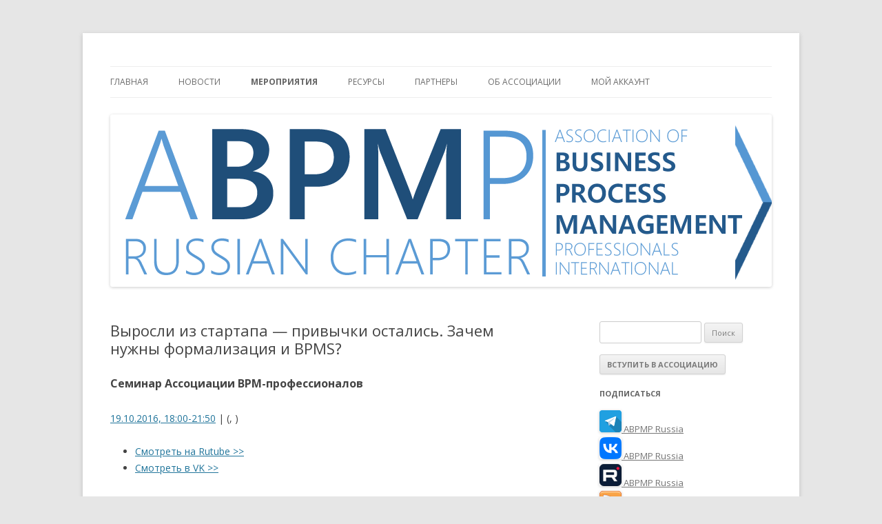

--- FILE ---
content_type: text/html; charset=UTF-8
request_url: https://abpmp.org.ru/events/51/reasons4bpms/
body_size: 14090
content:
<!DOCTYPE html>
<!--[if IE 7]>
<html class="ie ie7" lang="ru-RU">
<![endif]-->
<!--[if IE 8]>
<html class="ie ie8" lang="ru-RU">
<![endif]-->
<!--[if !(IE 7) & !(IE 8)]><!-->
<html lang="ru-RU">
<!--<![endif]-->
<head>
<meta charset="UTF-8" />
<meta name="viewport" content="width=device-width" />
<title>Выросли из стартапа &#8212; привычки остались. Зачем нужны формализация и BPMS? | Ассоциация BPM-профессионалов</title>
<link rel="profile" href="http://gmpg.org/xfn/11" />
<link rel="pingback" href="https://abpmp.org.ru/xmlrpc.php">
<!--[if lt IE 9]>
<script src="https://abpmp.org.ru/wp-content/themes/twentytwelve/js/html5.js" type="text/javascript"></script>
<![endif]-->
<link rel='dns-prefetch' href='//maxcdn.bootstrapcdn.com' />
<link rel='dns-prefetch' href='//fonts.googleapis.com' />
<link rel='dns-prefetch' href='//s.w.org' />
<link href='https://fonts.gstatic.com' crossorigin rel='preconnect' />
<link rel="alternate" type="application/rss+xml" title="Ассоциация BPM-профессионалов &raquo; Лента" href="https://abpmp.org.ru/feed/" />
<link rel="alternate" type="application/rss+xml" title="Ассоциация BPM-профессионалов &raquo; Лента комментариев" href="https://abpmp.org.ru/comments/feed/" />
		<script type="text/javascript">
			window._wpemojiSettings = {"baseUrl":"https:\/\/s.w.org\/images\/core\/emoji\/11.2.0\/72x72\/","ext":".png","svgUrl":"https:\/\/s.w.org\/images\/core\/emoji\/11.2.0\/svg\/","svgExt":".svg","source":{"concatemoji":"https:\/\/abpmp.org.ru\/wp-includes\/js\/wp-emoji-release.min.js?ver=5.1.1"}};
			!function(a,b,c){function d(a,b){var c=String.fromCharCode;l.clearRect(0,0,k.width,k.height),l.fillText(c.apply(this,a),0,0);var d=k.toDataURL();l.clearRect(0,0,k.width,k.height),l.fillText(c.apply(this,b),0,0);var e=k.toDataURL();return d===e}function e(a){var b;if(!l||!l.fillText)return!1;switch(l.textBaseline="top",l.font="600 32px Arial",a){case"flag":return!(b=d([55356,56826,55356,56819],[55356,56826,8203,55356,56819]))&&(b=d([55356,57332,56128,56423,56128,56418,56128,56421,56128,56430,56128,56423,56128,56447],[55356,57332,8203,56128,56423,8203,56128,56418,8203,56128,56421,8203,56128,56430,8203,56128,56423,8203,56128,56447]),!b);case"emoji":return b=d([55358,56760,9792,65039],[55358,56760,8203,9792,65039]),!b}return!1}function f(a){var c=b.createElement("script");c.src=a,c.defer=c.type="text/javascript",b.getElementsByTagName("head")[0].appendChild(c)}var g,h,i,j,k=b.createElement("canvas"),l=k.getContext&&k.getContext("2d");for(j=Array("flag","emoji"),c.supports={everything:!0,everythingExceptFlag:!0},i=0;i<j.length;i++)c.supports[j[i]]=e(j[i]),c.supports.everything=c.supports.everything&&c.supports[j[i]],"flag"!==j[i]&&(c.supports.everythingExceptFlag=c.supports.everythingExceptFlag&&c.supports[j[i]]);c.supports.everythingExceptFlag=c.supports.everythingExceptFlag&&!c.supports.flag,c.DOMReady=!1,c.readyCallback=function(){c.DOMReady=!0},c.supports.everything||(h=function(){c.readyCallback()},b.addEventListener?(b.addEventListener("DOMContentLoaded",h,!1),a.addEventListener("load",h,!1)):(a.attachEvent("onload",h),b.attachEvent("onreadystatechange",function(){"complete"===b.readyState&&c.readyCallback()})),g=c.source||{},g.concatemoji?f(g.concatemoji):g.wpemoji&&g.twemoji&&(f(g.twemoji),f(g.wpemoji)))}(window,document,window._wpemojiSettings);
		</script>
		<style type="text/css">
img.wp-smiley,
img.emoji {
	display: inline !important;
	border: none !important;
	box-shadow: none !important;
	height: 1em !important;
	width: 1em !important;
	margin: 0 .07em !important;
	vertical-align: -0.1em !important;
	background: none !important;
	padding: 0 !important;
}
</style>
	<link rel='stylesheet' id='eMember.style-css'  href='https://abpmp.org.ru/wp-content/plugins/wp-eMember/css/eMember_style.css?ver=8.9.4' type='text/css' media='all' />
<link rel='stylesheet' id='eMember.style.custom-css'  href='https://abpmp.org.ru/wp-content/plugins/wp-eMember/css/eMember_custom_style.css?ver=5.1.1' type='text/css' media='all' />
<link rel='stylesheet' id='validationEngine.jquery-css'  href='https://abpmp.org.ru/wp-content/plugins/wp-eMember/css/validationEngine.jquery.css?ver=8.9.4' type='text/css' media='all' />
<link rel='stylesheet' id='jquery.fileuploader-css'  href='https://abpmp.org.ru/wp-content/plugins/wp-eMember/css/jquery.fileuploader.css?ver=8.9.4' type='text/css' media='all' />
<link rel='stylesheet' id='wp-block-library-css'  href='https://abpmp.org.ru/wp-includes/css/dist/block-library/style.min.css?ver=5.1.1' type='text/css' media='all' />
<link rel='stylesheet' id='wp-block-library-theme-css'  href='https://abpmp.org.ru/wp-includes/css/dist/block-library/theme.min.css?ver=5.1.1' type='text/css' media='all' />
<link rel='stylesheet' id='contact-form-7-css'  href='https://abpmp.org.ru/wp-content/plugins/contact-form-7/includes/css/styles.css?ver=5.1.1' type='text/css' media='all' />
<link rel='stylesheet' id='eme-jquery-ui-css-css'  href='https://abpmp.org.ru/wp-content/plugins/events-made-easy/css/jquery-ui-theme-smoothness-1.11.3/jquery-ui.min.css?ver=5.1.1' type='text/css' media='all' />
<link rel='stylesheet' id='eme-jquery-ui-autocomplete-css'  href='https://abpmp.org.ru/wp-content/plugins/events-made-easy/css/jquery.autocomplete.css?ver=5.1.1' type='text/css' media='all' />
<link rel='stylesheet' id='eme-jquery-select2-css-css'  href='https://abpmp.org.ru/wp-content/plugins/events-made-easy/js/jquery-select2/select2-4.0.4/dist/css/select2.min.css?ver=5.1.1' type='text/css' media='all' />
<link rel='stylesheet' id='eme_stylesheet-css'  href='https://abpmp.org.ru/wp-content/plugins/events-made-easy/css/eme.css?ver=5.1.1' type='text/css' media='all' />
<link rel='stylesheet' id='fa-css'  href='//maxcdn.bootstrapcdn.com/font-awesome/4.3.0/css/font-awesome.min.css?ver=5.1.1' type='text/css' media='all' />
<link rel='stylesheet' id='tp.bootstrap-css'  href='https://abpmp.org.ru/wp-content/plugins/tracpress/css/tp.bootstrap.css?ver=5.1.1' type='text/css' media='all' />
<link rel='stylesheet' id='twentytwelve-fonts-css'  href='https://fonts.googleapis.com/css?family=Open+Sans:400italic,700italic,400,700&#038;subset=latin,latin-ext,cyrillic,cyrillic-ext' type='text/css' media='all' />
<link rel='stylesheet' id='twentytwelve-style-css'  href='https://abpmp.org.ru/wp-content/themes/twentytwelve/style.css?ver=5.1.1' type='text/css' media='all' />
<link rel='stylesheet' id='twentytwelve-block-style-css'  href='https://abpmp.org.ru/wp-content/themes/twentytwelve/css/blocks.css?ver=20181230' type='text/css' media='all' />
<!--[if lt IE 9]>
<link rel='stylesheet' id='twentytwelve-ie-css'  href='https://abpmp.org.ru/wp-content/themes/twentytwelve/css/ie.css?ver=20121010' type='text/css' media='all' />
<![endif]-->
<link rel='stylesheet' id='emember_profile_x-css'  href='https://abpmp.org.ru/wp-content/plugins/emember-profile-extended/css/emember_profile_x.css?ver=5.1.1' type='text/css' media='all' />
<script type='text/javascript' src='https://abpmp.org.ru/wp-includes/js/jquery/jquery.js?ver=1.12.4'></script>
<script type='text/javascript' src='https://abpmp.org.ru/wp-includes/js/jquery/jquery-migrate.min.js?ver=1.4.1'></script>
<script type='text/javascript' src='https://abpmp.org.ru/wp-content/plugins/wp-cart-for-digital-products/lib/jquery.external.lib.js?ver=5.1.1'></script>
<script type='text/javascript' src='https://abpmp.org.ru/wp-content/plugins/wp-cart-for-digital-products/lib/jquery.lightbox-0.5.pack.js?ver=5.1.1'></script>
<script type='text/javascript' src='https://abpmp.org.ru/wp-content/plugins/wp-eMember/js/jquery.fileuploader.js?ver=8.9.4'></script>
<script type='text/javascript' src='https://abpmp.org.ru/wp-content/plugins/wp-eMember/js/jquery.validationEngine.js?ver=8.9.4'></script>
<script type='text/javascript' src='https://abpmp.org.ru/wp-content/plugins/wp-eMember/js/jquery.hint.js?ver=8.9.4'></script>
<script type='text/javascript' src='https://abpmp.org.ru/wp-content/plugins/wp-eMember/js/jquery.tools18.min.js?ver=8.9.4'></script>
<script type='text/javascript' src='https://abpmp.org.ru/wp-content/plugins/wp-eMember/js/jquery.libs.js?ver=8.9.4'></script>
<script type='text/javascript' src='https://abpmp.org.ru/wp-content/plugins/wp-eMember/js/jquery.pagination-2.0rc.js?ver=8.9.4'></script>
<script type='text/javascript' src='https://abpmp.org.ru/wp-content/plugins/wp-eMember/js/jquery.confirm-1.3.js?ver=8.9.4'></script>
<script type='text/javascript' src='https://abpmp.org.ru/wp-content/plugins/e2pdf/js/e2pdf.frontend.js?ver=1.07.11'></script>
<script type='text/javascript' src='https://abpmp.org.ru/wp-content/plugins/events-made-easy/js/jquery-select2/select2-4.0.4/dist/js/select2.min.js?ver=2.0.84'></script>
<link rel='https://api.w.org/' href='https://abpmp.org.ru/wp-json/' />
<link rel="EditURI" type="application/rsd+xml" title="RSD" href="https://abpmp.org.ru/xmlrpc.php?rsd" />
<link rel="wlwmanifest" type="application/wlwmanifest+xml" href="https://abpmp.org.ru/wp-includes/wlwmanifest.xml" /> 
<meta name="generator" content="WordPress 5.1.1" />
<link rel='shortlink' href='https://abpmp.org.ru/?p=152' />
<link rel="alternate" type="application/json+oembed" href="https://abpmp.org.ru/wp-json/oembed/1.0/embed?url=https%3A%2F%2Fabpmp.org.ru%2Fevents%2F" />
<link rel="alternate" type="text/xml+oembed" href="https://abpmp.org.ru/wp-json/oembed/1.0/embed?url=https%3A%2F%2Fabpmp.org.ru%2Fevents%2F&#038;format=xml" />

<!-- WP eStore Extra Shortcodes v4.9.5 - http://www.tipsandtricks-hq.com/?p=1059 -->
<link type="text/css" rel="stylesheet" href="https://abpmp.org.ru/wp-content/plugins/eStore-extra-shortcodes/eStore_extra_shortcode_css.css?ver=4.9.5" />
<link rel="canonical" href="https://abpmp.org.ru/events/reasons4bpms/" />
<link rel="canonical" href="https://abpmp.org.ru/events/"/>

<link type="text/css" rel="stylesheet" href="https://abpmp.org.ru/wp-content/plugins/wp-cart-for-digital-products/wp_eStore_style.css?ver=7.1.8" />
<link type="text/css" rel="stylesheet" href="https://abpmp.org.ru/wp-content/plugins/wp-cart-for-digital-products/wp_eStore_custom_style.css" />

<!-- WP eStore plugin v7.1.8 - http://www.tipsandtricks-hq.com/wordpress-estore-plugin-complete-solution-to-sell-digital-products-from-your-wordpress-blog-securely-1059/ -->
<script type="text/javascript">
	JS_WP_ESTORE_CURRENCY_SYMBOL = "₽";
	JS_WP_ESTORE_VARIATION_ADD_STRING = "+";
        JS_WP_ESTORE_VARIATION_DECIMAL_SEPERATOR = ",";
	JS_WP_ESTORE_VARIATION_THOUSAND_SEPERATOR = "";
        JS_WP_ESTORE_VARIATION_CURRENCY_POS = "right";
        JS_WP_ESTORE_VARIATION_NUM_OF_DECIMALS = "2";    
	JS_WP_ESTORE_MINIMUM_PRICE_YOU_CAN_ENTER = "Минимальное количество - ";
        JS_WP_ESTORE_URL = "https://abpmp.org.ru/wp-content/plugins/wp-cart-for-digital-products";</script><script type="text/javascript" src="https://abpmp.org.ru/wp-content/plugins/wp-cart-for-digital-products/lib/eStore_read_form.js?ver=7.1.8"></script>
<!-- WP eMember plugin v8.9.4 - http://www.tipsandtricks-hq.com/wordpress-emember-easy-to-use-wordpress-membership-plugin-1706 -->
<script type="text/javascript">
    /* <![CDATA[ */
    jQuery(document).ready(function($) {
            emember_forget_pass_trigger = '';
            $forgot_pass_overlay = $(".forgot_pass_link").click(function(e) {
                $("#wp_emember_email_mailMsg").html("").hide();
                $("#wp_emember_email_mailForm").show();
                $('.eMember_text_input').val("");
            }).overlay({
                mask: {
                    color: '#ebecff'/*'darkred'*//*'#E7E7E7'*/,
                    loadSpeed: 200,
                    top: '30%',
                    opacity: 0.9
                },
                api: true,
                onBeforeLoad: function() {
                    emember_forget_pass_trigger = this.getTrigger();
                },
                closeOnClick: false
            });

            $("#wp_emember_mailSendForm").live('submit', function(e) {
                var $this = this;
                var divs = jQuery($this).parent().parent().find("div");
                var emailId = jQuery($this).find("input").eq(0).val();
                if (emailId == "")
                    return;
                divs.eq(1).hide();
                divs.eq(0).html("").append(jQuery('<h3>Please Wait...</h3>')).show();
                var params = {"event": "send_mail", "action": "send_mail", "email": emailId, "_ajax_nonce": "9b0639627c"}
                jQuery.get('https://abpmp.org.ru/wp-admin/admin-ajax.php', params,
                        function(data) {
                            divs.eq(0).html("").append(jQuery('<h3>' + data.msg + '</h3>'));
                            setTimeout("emember_forget_pass_trigger.overlay().close()", 1000);
                        },
                        "json");
                e.preventDefault();
            });
        function get_redirect_url($redirects) {
            var $after_login_page = 'https://abpmp.org.ru/join/';
            if ($redirects.own)
                return $redirects.own;
            if ($redirects.level)
                return $redirects.level;
            if ($after_login_page)
                return $after_login_page;
            return '';
        }
    });
    /* ]]> */
</script>
        <script type="text/javascript">
            jQuery(document).ready(function($) {
                $('#respond').html("Вам надо <a href=\"https://abpmp.org.ru/join/login/\">Войти</a>, чтобы иметь возможность комментировать");
            });
        </script>
        	<style type="text/css" id="twentytwelve-header-css">
		.site-title,
	.site-description {
		position: absolute;
		clip: rect(1px 1px 1px 1px); /* IE7 */
		clip: rect(1px, 1px, 1px, 1px);
	}
			</style>
	</head>

<body class="page-template-default page page-id-152 wp-embed-responsive custom-font-enabled">
<div id="page" class="hfeed site">
	<header id="masthead" class="site-header" role="banner">
		<hgroup>
			<h1 class="site-title"><a href="https://abpmp.org.ru/" title="Ассоциация BPM-профессионалов" rel="home">Ассоциация BPM-профессионалов</a></h1>
			<h2 class="site-description">ABPMP Russian Chapter</h2>
		</hgroup>

		<nav id="site-navigation" class="main-navigation" role="navigation">
			<button class="menu-toggle">Меню</button>
			<a class="assistive-text" href="#content" title="Перейти к содержимому">Перейти к содержимому</a>
			<div class="menu-menu-visitor-container"><ul id="menu-menu-visitor" class="nav-menu"><li id="menu-item-76" class="menu-item menu-item-type-post_type menu-item-object-page menu-item-home menu-item-76"><a href="https://abpmp.org.ru/">Главная</a></li>
<li id="menu-item-5983" class="menu-item menu-item-type-taxonomy menu-item-object-category menu-item-has-children menu-item-5983"><a href="https://abpmp.org.ru/cat/news-local/">Новости</a>
<ul class="sub-menu">
	<li id="menu-item-5912" class="menu-item menu-item-type-taxonomy menu-item-object-category menu-item-5912"><a href="https://abpmp.org.ru/cat/news-local/">Новости Ассоциации</a></li>
	<li id="menu-item-80" class="menu-item menu-item-type-post_type menu-item-object-page menu-item-80"><a href="https://abpmp.org.ru/news/">Новости Ассоциации и партнеров</a></li>
</ul>
</li>
<li id="menu-item-153" class="menu-item menu-item-type-post_type menu-item-object-page current-menu-item page_item page-item-152 current_page_item current-menu-ancestor current-menu-parent current_page_parent current_page_ancestor menu-item-has-children menu-item-153"><a href="https://abpmp.org.ru/events/" aria-current="page">Мероприятия</a>
<ul class="sub-menu">
	<li id="menu-item-1172" class="menu-item menu-item-type-post_type menu-item-object-page current-menu-item page_item page-item-152 current_page_item menu-item-1172"><a href="https://abpmp.org.ru/events/" aria-current="page">Будущие мероприятия</a></li>
	<li id="menu-item-1091" class="menu-item menu-item-type-post_type menu-item-object-page menu-item-1091"><a href="https://abpmp.org.ru/past-events/">Прошедшие мероприятия</a></li>
</ul>
</li>
<li id="menu-item-385" class="menu-item menu-item-type-post_type menu-item-object-page menu-item-has-children menu-item-385"><a href="https://abpmp.org.ru/resource/">Ресурсы</a>
<ul class="sub-menu">
	<li id="menu-item-2557" class="menu-item menu-item-type-post_type menu-item-object-page menu-item-2557"><a href="https://abpmp.org.ru/resource/bpmaward/">BPM-проект года</a></li>
	<li id="menu-item-1294" class="menu-item menu-item-type-post_type menu-item-object-page menu-item-1294"><a href="https://abpmp.org.ru/resource/profstandard/">Профстандарт</a></li>
	<li id="menu-item-6036" class="menu-item menu-item-type-post_type menu-item-object-page menu-item-6036"><a href="https://abpmp.org.ru/resource/education/">Учебные программы</a></li>
	<li id="menu-item-3649" class="menu-item menu-item-type-post_type menu-item-object-page menu-item-3649"><a href="https://abpmp.org.ru/resource/qualification/">Оценка квалификации</a></li>
	<li id="menu-item-2996" class="menu-item menu-item-type-post_type menu-item-object-page menu-item-2996"><a href="https://abpmp.org.ru/resource/cbpp-cbpa/">Сертификация CBPP/CBPA</a></li>
	<li id="menu-item-934" class="menu-item menu-item-type-post_type menu-item-object-page menu-item-934"><a href="https://abpmp.org.ru/resource/bpm-cbok/">Русский BPM CBOK</a></li>
	<li id="menu-item-391" class="menu-item menu-item-type-post_type menu-item-object-page menu-item-391"><a href="https://abpmp.org.ru/resource/bpm-glossary/">Глоссарий BPM</a></li>
	<li id="menu-item-1799" class="menu-item menu-item-type-post_type menu-item-object-page menu-item-1799"><a href="https://abpmp.org.ru/resource/bpmn-glossary/">Глоссарий BPMN</a></li>
	<li id="menu-item-2467" class="menu-item menu-item-type-custom menu-item-object-custom menu-item-2467"><a href="http://bpms.ru/">BPMS.ru</a></li>
	<li id="menu-item-4921" class="menu-item menu-item-type-post_type menu-item-object-page menu-item-4921"><a href="https://abpmp.org.ru/resource/bpmnbox/">BPMNbox</a></li>
</ul>
</li>
<li id="menu-item-308" class="menu-item menu-item-type-post_type menu-item-object-page menu-item-has-children menu-item-308"><a href="https://abpmp.org.ru/partners/">Партнеры</a>
<ul class="sub-menu">
	<li id="menu-item-1698" class="menu-item menu-item-type-post_type menu-item-object-page menu-item-1698"><a href="https://abpmp.org.ru/partners/">Наши партнеры и спонсоры</a></li>
	<li id="menu-item-311" class="menu-item menu-item-type-post_type menu-item-object-page menu-item-311"><a href="https://abpmp.org.ru/partners/newpartner/">Стать партнером</a></li>
	<li id="menu-item-1697" class="menu-item menu-item-type-post_type menu-item-object-page menu-item-1697"><a href="https://abpmp.org.ru/partners/newsponsor/">Стать спонсором</a></li>
</ul>
</li>
<li id="menu-item-43" class="menu-item menu-item-type-post_type menu-item-object-page menu-item-has-children menu-item-43"><a href="https://abpmp.org.ru/contact/">Об Ассоциации</a>
<ul class="sub-menu">
	<li id="menu-item-1704" class="menu-item menu-item-type-post_type menu-item-object-page menu-item-1704"><a href="https://abpmp.org.ru/contact/">Контакты</a></li>
	<li id="menu-item-3370" class="menu-item menu-item-type-post_type menu-item-object-page menu-item-3370"><a href="https://abpmp.org.ru/mission/">Миссия и стратегия</a></li>
	<li id="menu-item-6113" class="menu-item menu-item-type-post_type menu-item-object-page menu-item-6113"><a href="https://abpmp.org.ru/ethical/">Этический кодекс</a></li>
	<li id="menu-item-6111" class="menu-item menu-item-type-post_type menu-item-object-page menu-item-6111"><a href="https://abpmp.org.ru/publicationpolicy/">Политика модерации</a></li>
	<li id="menu-item-810" class="menu-item menu-item-type-post_type menu-item-object-page menu-item-810"><a href="https://abpmp.org.ru/contact/members/">Члены Ассоциации</a></li>
	<li id="menu-item-266" class="menu-item menu-item-type-post_type menu-item-object-page menu-item-266"><a href="https://abpmp.org.ru/contact/management/">Руководство</a></li>
	<li id="menu-item-5282" class="menu-item menu-item-type-post_type menu-item-object-page menu-item-5282"><a href="https://abpmp.org.ru/advisory-board/">Консультативный совет</a></li>
	<li id="menu-item-3048" class="menu-item menu-item-type-post_type menu-item-object-page menu-item-3048"><a href="https://abpmp.org.ru/contact/committee/">Комитеты</a></li>
	<li id="menu-item-1071" class="menu-item menu-item-type-post_type menu-item-object-page menu-item-1071"><a href="https://abpmp.org.ru/contact/attributes/">Реквизиты</a></li>
	<li id="menu-item-1303" class="menu-item menu-item-type-post_type menu-item-object-page menu-item-1303"><a href="https://abpmp.org.ru/resource/tracker/">Обратная связь</a></li>
</ul>
</li>
<li id="menu-item-785" class="menu-item menu-item-type-post_type menu-item-object-page menu-item-has-children menu-item-785"><a href="https://abpmp.org.ru/join/">Мой аккаунт</a>
<ul class="sub-menu">
	<li id="menu-item-1709" class="menu-item menu-item-type-post_type menu-item-object-page menu-item-1709"><a href="https://abpmp.org.ru/join/">Мой статус</a></li>
	<li id="menu-item-814" class="menu-item menu-item-type-post_type menu-item-object-page menu-item-814"><a href="https://abpmp.org.ru/join/help/">Как вступить</a></li>
	<li id="menu-item-3346" class="menu-item menu-item-type-post_type menu-item-object-page menu-item-3346"><a href="https://abpmp.org.ru/join/payment/">Как платить</a></li>
	<li id="menu-item-3359" class="menu-item menu-item-type-post_type menu-item-object-page menu-item-3359"><a href="https://abpmp.org.ru/join/privacy/">Персональные данные</a></li>
	<li id="menu-item-813" class="menu-item menu-item-type-post_type menu-item-object-page menu-item-813"><a href="https://abpmp.org.ru/join/login/">Войти</a></li>
</ul>
</li>
</ul></div>		</nav><!-- #site-navigation -->

				<a href="https://abpmp.org.ru/"><img src="https://abpmp.org.ru/wp-content/uploads/2017/02/abpmp-russia-2016-960.png" class="header-image" width="960" height="250" alt="Ассоциация BPM-профессионалов" /></a>
			</header><!-- #masthead -->

	<div id="main" class="wrapper">

	<div id="primary" class="site-content">
		<div id="content" role="main">

							
	<article id="post-152" class="post-152 page type-page status-publish hentry">
		<header class="entry-header">
													<h1 class="entry-title">Выросли из стартапа &#8212; привычки остались. Зачем нужны формализация и BPMS?</h1>
		</header>

		<div class="entry-content">
			<h3>Семинар Ассоциации BPM-профессионалов</h3>
<p><a href="https://abpmp.org.ru/?eme_ical=public_single&amp;event_id=51">19.10.2016, 18:00-21:50</a> | <a href=""></a> (, )</p>
<p><ul>
<li><a href="https://rutube.ru/video/33496242b5e30fe23c602a2159fbca3d/">Смотреть на Rutube &gt;&gt;</a></li>
<li><a href="https://vk.com/video-212011713_456239079">Смотреть в VK &gt;&gt;</a></li>
</ul>
<p>Семинары по обмену опытом &#8212; традиционно самый востребованный формат мероприятий АПУБП. На них можно не просто услышать об успешных внедрениях, но и узнать, какими кровью и потом даются эти успехи процессным командам, как и из чего складываются и как оцениваются результаты.</p>
<p>На следующем семинаре мы познакомимся с опытом компании «А3»:</p>
<ol>
<li>Автоматизируем рутину &#8212; процессный подход.</li>
<li>Больше не ругаемся в рабочем процессе &#8212; процессный подход.</li>
<li>Первый блин комом. А вроде процесс согласован.</li>
<li>Учимся делать процессы для пользователей, а не для IT.</li>
</ol>
<p>Докладчик:</p>
<ul>
<li>Андрей Лебедев, Платежный сервис «А3»</li>
</ul>
<p>Оппонент:</p>
<ul>
<li>Ярослав Рашевский, MayKor</li>
</ul>
<h2>Программа</h2>
<ul>
<li>18:00-19:00 Регистрация, неформальное общение</li>
<li>19:00-20:00 Выступление докладчика</li>
<li>20:00-20:10 Вопросы докладчику</li>
<li>20:10-20:30 Выступление оппонента</li>
<li>20:30-20:40 Вопросы оппоненту</li>
<li>20:40-21:30 Общая дискуссия</li>
<li>21:30-21:50 Неформальное общение</li>
</ul>
<h2>Условия участия</h2>
<p>Участие в мероприятии бесплатное.</p>
<p>Регистрация обязательна.</p>
</p>


<h2>Регистрация на мероприятие</h2><p>Пожалуйста <a href="/join/login/">войдите со своей учетной записью и паролем >></a></p>
<p>Нет учетной записи? <a href="/join/">Зарегистрируйтесь на сайте >></a></p>

<h2>Схема проезда</h2><p></p>					</div><!-- .entry-content -->
		<footer class="entry-meta">
					</footer><!-- .entry-meta -->
	</article><!-- #post -->
				
<div id="comments" class="comments-area">

	
	
	
</div><!-- #comments .comments-area -->
			
		</div><!-- #content -->
	</div><!-- #primary -->


			<div id="secondary" class="widget-area" role="complementary">
			<aside id="search-2" class="widget widget_search"><form role="search" method="get" id="searchform" class="searchform" action="https://abpmp.org.ru/">
				<div>
					<label class="screen-reader-text" for="s">Найти:</label>
					<input type="text" value="" name="s" id="s" />
					<input type="submit" id="searchsubmit" value="Поиск" />
				</div>
			</form></aside><aside id="text-2" class="widget widget_text">			<div class="textwidget"><input type="submit" value="Вступить в ассоциацию" style="font-weight: bold; text-transform: uppercase;" onClick="location.href='/join/help'"/></div>
		</aside><aside id="linkcat-13" class="widget widget_links"><h3 class="widget-title">Подписаться</h3>
	<ul class='xoxo blogroll'>
<li><a href="https://t.me/abpmp" target="_blank"><img src="https://abpmp.org.ru/wp-content/uploads/2021/02/telegram.png"  alt="ABPMP Russia"  /> ABPMP Russia</a></li>
<li><a href="https://vk.com/abpmp_ru" target="_blank"><img src="https://abpmp.org.ru/wp-content/uploads/2022/03/vk32.png"  alt="ABPMP Russia"  /> ABPMP Russia</a></li>
<li><a href="https://rutube.ru/u/abpmprussia/" target="_blank"><img src="https://abpmp.org.ru/wp-content/uploads/2024/10/logorutub-e1728948717463.png"  alt="ABPMP Russia"  /> ABPMP Russia</a></li>
<li><a href="http://abpmp.org.ru/feed/" target="_blank"><img src="https://abpmp.org.ru/wp-content/uploads/2013/11/rss.png"  alt="RSS"  /> RSS</a></li>
<li><a href="https://abpmp.org.ru/subscribe/"><img src="https://abpmp.org.ru/wp-content/uploads/2015/12/email.png"  alt="Новости АПУБП"  /> Новости АПУБП</a></li>

	</ul>
</aside>
<aside id="media_image-4" class="widget widget_media_image"><a href="https://bpmpro.ru" target="_blank"><img width="250" height="250" src="https://abpmp.org.ru/wp-content/uploads/2023/06/bpmpro5.png" class="image wp-image-3980  attachment-full size-full" alt="" style="max-width: 100%; height: auto;" title="Независимая оценка по квалификациям &quot;Специалист по регламентации процессов&quot;, &quot;Процессный аналитик&quot;, &quot;Процессный методолог&quot;, &quot;Процессный архитектор&quot;" srcset="https://abpmp.org.ru/wp-content/uploads/2023/06/bpmpro5.png 250w, https://abpmp.org.ru/wp-content/uploads/2023/06/bpmpro5-150x150.png 150w" sizes="(max-width: 250px) 100vw, 250px" /></a></aside><aside id="media_image-2" class="widget widget_media_image"><a href="https://bpmaward.ru/" target="_blank"><img width="250" height="250" src="https://abpmp.org.ru/wp-content/uploads/2022/04/bpmAward250x250.jpg" class="image wp-image-3383  attachment-full size-full" alt="" style="max-width: 100%; height: auto;" title="Ежегодный конкурс проектов повышения эффективности на основе методов и технологий управления бизнес-процессами «BPM-проект года»" srcset="https://abpmp.org.ru/wp-content/uploads/2022/04/bpmAward250x250.jpg 250w, https://abpmp.org.ru/wp-content/uploads/2022/04/bpmAward250x250-150x150.jpg 150w" sizes="(max-width: 250px) 100vw, 250px" /></a></aside><aside id="media_image-6" class="widget widget_media_image"><a href="https://bpms.ru/" target="_blank"><img width="247" height="54" src="https://abpmp.org.ru/wp-content/uploads/2024/10/bpms1.png" class="image wp-image-5053  attachment-full size-full" alt="" style="max-width: 100%; height: auto;" title="Все об управлении бизнес-процессами (BPM), роботизации процессов (RPA), цифровой трансформации и искусственном интеллекте" /></a></aside><aside id="media_image-8" class="widget widget_media_image"><a href="https://bpmnbox.org/ru/start" target="_blank"><img width="247" height="54" src="https://abpmp.org.ru/wp-content/uploads/2024/10/box22.png" class="image wp-image-5055  attachment-full size-full" alt="" style="max-width: 100%; height: auto;" title="Лучшие практики BPMN, паттерны и антипаттерны" /></a></aside>		<aside id="recent-posts-2" class="widget widget_recent_entries">		<h3 class="widget-title">Последние новости</h3>		<ul>
											<li>
					<a href="https://abpmp.org.ru/2025/12/29/profilenavigator2025/">АПУБП в «Профильном навигаторе» Финансового университета: практика, карьерные треки и управление процессами</a>
											<span class="post-date">29.12.2025</span>
									</li>
											<li>
					<a href="https://abpmp.org.ru/2025/12/24/januaryconferencebpm2026/">VII ежегодная Январская конференция «Системная практика управления бизнес-процессами»</a>
											<span class="post-date">24.12.2025</span>
									</li>
											<li>
					<a href="https://abpmp.org.ru/2025/12/24/dialogmanagementpartnersbanks2025/">Пост-релиз «Бэк-офис, операционная эффективность и развитие бизнес-процессов в банках»</a>
											<span class="post-date">24.12.2025</span>
									</li>
					</ul>
		</aside><aside id="rss-2" class="widget widget_rss"><h3 class="widget-title"><a class="rsswidget" href="https://bpms.ru/feed/"><img class="rss-widget-icon" style="border:0" width="14" height="14" src="https://abpmp.org.ru/wp-includes/images/rss.png" alt="RSS" /></a> <a class="rsswidget" href="https://bpms.ru/">BPMS.ru</a></h3><ul><li><a class='rsswidget' href='https://bpms.ru/post/20251019-ai-unlock-real-value-business/'>Почему ИИ бесполезен без оптимизации процессов и три подсказки как получить реальный эффект</a></li><li><a class='rsswidget' href='https://bpms.ru/post/20250921-reinvent-management/'>Почему лучшие компании не просто занимаются инновациями, а переизобретают подходы к управлению?</a></li><li><a class='rsswidget' href='https://bpms.ru/post/20250903-7-dt-mistakes/'>7 распространенных ошибок трансформации и как их избежать</a></li></ul></aside><aside id="rss-3" class="widget widget_rss"><h3 class="widget-title"><a class="rsswidget" href="https://bpmaward.ru/cat/news/feed/"><img class="rss-widget-icon" style="border:0" width="14" height="14" src="https://abpmp.org.ru/wp-includes/images/rss.png" alt="RSS" /></a> <a class="rsswidget" href="https://bpmaward.ru/">Конкурс &#171;BPM-проект года&#187;</a></h3><ul><li><a class='rsswidget' href='https://bpmaward.ru/2025/12/01/start-2026/'>Стартовал прием заявок на участие в конкурсе</a></li><li><a class='rsswidget' href='https://bpmaward.ru/2025/08/17/bestpractice/'>На сайте конкурса BPM-проект года появился новый раздел — «Лучшие практики»</a></li><li><a class='rsswidget' href='https://bpmaward.ru/2025/05/31/winners-2025/'>Объявлены победители конкурса «BPM-проект года’2025»</a></li></ul></aside><aside id="linkcat-9" class="widget widget_links"><h3 class="widget-title">Спонсоры</h3>
	<ul class='xoxo blogroll'>
<li><a href="https://www.comindware.ru/" title="Comindware &#8212; инновационная российская компания c офисами в США и Европе, резидент Фонда «Сколково». Флагманский продукт компании &#8212; Comindware Business Application Platform, Low-code платформа для управления бизнес-процессами и цифровой трансформации." target="_blank"><img src="https://abpmp.org.ru/wp-content/uploads/2017/09/cmw_abpmp.png"  alt="Comindware"  title="Comindware &#8212; инновационная российская компания c офисами в США и Европе, резидент Фонда «Сколково». Флагманский продукт компании &#8212; Comindware Business Application Platform, Low-code платформа для управления бизнес-процессами и цифровой трансформации." /></a></li>
<li><a href="https://elma365.com/ru/" title="ELMA — российская ИТ-компания, разработчик BPM Low-code платформ для автоматизации и роботизации бизнес-процессов с использованием искусственного интеллекта, чат-ботов и компьютерного зрения"><img src="https://abpmp.org.ru/wp-content/uploads/2021/04/ELMA-logo-1.png"  alt="ELMA"  title="ELMA — российская ИТ-компания, разработчик BPM Low-code платформ для автоматизации и роботизации бизнес-процессов с использованием искусственного интеллекта, чат-ботов и компьютерного зрения" /></a></li>
<li><a href="https://glowbyteconsulting.com/bpm" title="GlowByte — международная группа компаний, лидер рынка Business Intelligence в РФ (1-е место в рейтинге BI CNews 2017, 2018, 2019, 2020), поставщик профессиональных услуг в области BPM."><img src="https://abpmp.org.ru/wp-content/uploads/2021/07/GlowByte.png"  alt="GlowByte"  title="GlowByte — международная группа компаний, лидер рынка Business Intelligence в РФ (1-е место в рейтинге BI CNews 2017, 2018, 2019, 2020), поставщик профессиональных услуг в области BPM." /></a></li>
<li><a href="https://www.haulmont.ru/"><img src="https://abpmp.org.ru/wp-content/uploads/2025/05/haulmont.png"  alt="Haulmont"  /></a></li>
<li><a href="https://naumen.ru/" title="Компания Naumen &#8212; ведущий российский разработчик программных решений для бизнеса и органов власти." target="_blank"><img src="https://abpmp.org.ru/wp-content/uploads/2016/10/naumen.jpg"  alt="Naumen"  title="Компания Naumen &#8212; ведущий российский разработчик программных решений для бизнеса и органов власти." /></a></li>
<li><a href="http://b-k.ru/" title="Консалтинг и разработка в области управления бизнес-процессами (BPM). Официальный партнер Bizagi и Comindware." target="_blank"><img src="https://abpmp.org.ru/wp-content/uploads/2016/10/b-k.png"  alt="Бизнес-Консоль"  title="Консалтинг и разработка в области управления бизнес-процессами (BPM). Официальный партнер Bizagi и Comindware." /></a></li>
<li><a href="http://elcode.ru/" title="Компания «ЭЛКОД» является одним из ведущих дистрибьюторов КонсультантПлюс с 1992 года." target="_blank"><img src="https://abpmp.org.ru/wp-content/uploads/2016/10/elcode1.png"  alt="Элкод"  title="Компания «ЭЛКОД» является одним из ведущих дистрибьюторов КонсультантПлюс с 1992 года." /></a></li>

	</ul>
</aside>
<aside id="linkcat-21" class="widget widget_links"><h3 class="widget-title">Партнеры</h3>
	<ul class='xoxo blogroll'>
<li><a href="https://russia.iiba.org/" title="Международный институт бизнес-анализа (IIBA) — независимая некоммерческая профессиональная ассоциация, способствующая развитию бизнес-анализа." target="_blank"><img src="https://abpmp.org.ru/wp-content/uploads/2016/05/iiba5.png"  alt="IIBA Russia Chapter"  title="Международный институт бизнес-анализа (IIBA) — независимая некоммерческая профессиональная ассоциация, способствующая развитию бизнес-анализа." /></a></li>
<li><a href="http://www.isaca.org.ru/" title="Российское отделение международной некоммерческой ассоциацией профессионалов в области управления ИТ ISACA (Information Systems Audit and Control Association)." target="_blank"><img src="https://abpmp.org.ru/wp-content/uploads/2014/07/ISACA-Moscow-Chapter.jpg"  alt="ISACA Moscow Chapter"  title="Российское отделение международной некоммерческой ассоциацией профессионалов в области управления ИТ ISACA (Information Systems Audit and Control Association)." /></a></li>
<li><a href="http://itsmforum.ru/" title="Ассоциация организаций и специалистов в сфере управления информационными технологиями &#171;ИТ сервис-менеджмент форум&#187; (&#171;ИТСМ Форум&#187;)" target="_blank"><img src="https://abpmp.org.ru/wp-content/uploads/2016/06/itSMF_Russia_logo.jpg"  alt="itSMF России"  title="Ассоциация организаций и специалистов в сфере управления информационными технологиями &#171;ИТ сервис-менеджмент форум&#187; (&#171;ИТСМ Форум&#187;)" /></a></li>
<li><a href="http://asconco.ru/" title="Ассоциация Консалтинговых Компаний АСКОНКО" target="_blank"><img src="https://abpmp.org.ru/wp-content/uploads/2017/01/asconco.jpg"  alt="АСКОНКО"  title="Ассоциация Консалтинговых Компаний АСКОНКО" /></a></li>
<li><a href="http://sovnet.ru/" title="СОВНЕТ  осуществляет научные исследования и разработки, обучение и сертификацию специалистов в области управления проектами. Российский член Международной ассоциации управления проектами – IPMA." target="_blank"><img src="https://abpmp.org.ru/wp-content/uploads/2018/12/sovnet3.png"  alt="Ассоциация управления проектами &quot;СОВНЕТ&quot;"  title="СОВНЕТ  осуществляет научные исследования и разработки, обучение и сертификацию специалистов в области управления проектами. Российский член Международной ассоциации управления проектами – IPMA." /></a></li>
<li><a href="https://olimpx.ac.gov.ru/" title="Конкурс профессионального управления проектной деятельностью «Проектный Олимп» ежегодно проводится Аналитическим центром при Правительстве Российской Федерации "><img src="https://abpmp.org.ru/wp-content/uploads/2018/09/pmolimp.png"  alt="Конкурс &quot;Проектный Олимп&quot;"  title="Конкурс профессионального управления проектной деятельностью «Проектный Олимп» ежегодно проводится Аналитическим центром при Правительстве Российской Федерации " /></a></li>
<li><a href="http://ngpc.ru/" title="Некоммерческое партнерство «Национальная Гильдия Профессиональных Консультантов» &#8212; это научно-образовательно-консультационный кластер, действующий по принципу деловой сети. Существует с 2000-го года." target="_blank"><img src="https://abpmp.org.ru/wp-content/uploads/2016/10/ngpc.png"  alt="Национальная гильдия профессиональных консультантов"  title="Некоммерческое партнерство «Национальная Гильдия Профессиональных Консультантов» &#8212; это научно-образовательно-консультационный кластер, действующий по принципу деловой сети. Существует с 2000-го года." /></a></li>
<li><a href="https://nuiac.ru" title="Ассоциация «Национальное объединение внутренних аудиторов и контролеров» (НОВАК) — это профессиональное объединение специалистов в области внутреннего аудита, контроля, управления рисками и корпоративного управления. НОВАК ведёт активную деятельность, нап" target="_blank"><img src="https://abpmp.org.ru/wp-content/uploads/2025/06/novak.jpg"  alt="Национальное объединение внутренних аудиторов и контролеров (НОВАК)"  title="Ассоциация «Национальное объединение внутренних аудиторов и контролеров» (НОВАК) — это профессиональное объединение специалистов в области внутреннего аудита, контроля, управления рисками и корпоративного управления. НОВАК ведёт активную деятельность, нап" /></a></li>
<li><a href="http://www.asprof.ru/" title="Под эгидой Ассоциации участников финансового рынка ведется разработка профессионального стандарта &#171;Специалист по процессному управлению&#187;" target="_blank"><img src="https://abpmp.org.ru/wp-content/uploads/2016/08/СПКФР_2016_270x100-2.png"  alt="Совет по профессиональным квалификациям финансового рынка"  title="Под эгидой Ассоциации участников финансового рынка ведется разработка профессионального стандарта &#171;Специалист по процессному управлению&#187;" /></a></li>

	</ul>
</aside>
			
		</div><!-- #secondary -->
		</div><!-- #main .wrapper -->
	<footer id="colophon" role="contentinfo">
		<div class="site-info">
									<a href="https://ru.wordpress.org/" class="imprint" title="Современная персональная платформа для публикаций">
				Сайт работает на WordPress			</a>
		</div><!-- .site-info -->
	</footer><!-- #colophon -->
</div><!-- #page -->

<script type="text/javascript">
jQuery(document).ready(function($) {
    $(function() {
    	$('[class*=eStore]').find('a[rel*=lightbox]').lightBox({
    	imageLoading: 'https://abpmp.org.ru/wp-content/plugins/wp-cart-for-digital-products/images/lightbox/lightbox-ico-loading.gif',
    	imageBtnClose: 'https://abpmp.org.ru/wp-content/plugins/wp-cart-for-digital-products/images/lightbox/lightbox-btn-close.gif',
    	imageBtnPrev: 'https://abpmp.org.ru/wp-content/plugins/wp-cart-for-digital-products/images/lightbox/lightbox-btn-prev.gif',
    	imageBtnNext: 'https://abpmp.org.ru/wp-content/plugins/wp-cart-for-digital-products/images/lightbox/lightbox-btn-next.gif',
    	imageBlank: 'https://abpmp.org.ru/wp-content/plugins/wp-cart-for-digital-products/images/lightbox/lightbox-blank.gif',
    	txtImage: 'Image',
    	txtOf: 'of'
        });
    });    
});
</script>
<script type="text/javascript">
jQuery.noConflict();
jQuery(document).ready(function($) {
$(function() {
	if ($('.t-and-c').length ) {
	    //Terms and condtions is being used so apply validation
	}else{
		return;
	}
	$('.t_and_c_error').hide();
   $(".t-and-c").click(function(){
       if($(".t-and-c").is(':checked')){  
    	  $.cookie("eStore_submit_payment","true",{path: '/'}); 
          $('.t_and_c_error').hide();          
       }
       else{
    	   $.cookie("eStore_submit_payment","false",{path: '/'});	
       }                 
   });    
   $(".eStore_paypal_checkout_button").click(function(e){
       if(!$(".t-and-c").is(':checked')){
           $('.t_and_c_error').show();
           e.preventDefault();         
       }
   });   
   $(".eStore_buy_now_button").click(function(e){
       if(!$(".t-and-c").is(':checked')){
           $('.t_and_c_error').show();
           e.preventDefault();         
       }
   });   
   $(".eStore_subscribe_button").click(function(e){
       if(!$(".t-and-c").is(':checked')){
           $('.t_and_c_error').show();
           e.preventDefault();         
       }
   }); 
	$(".free_download_submit").click(function(e) {//Non-Ajax free download squeeze page button clicked	
		if(!$(".t-and-c").is(':checked')){
			$('.t_and_c_error').show();
			e.preventDefault();
		}
	});   
 });
 });
</script>
<script type="text/javascript">
jQuery.noConflict();
jQuery(document).ready(function($) {
$(function() {
	var shipping_var_warning_class = $('.shipping_var_changed');
	var shipping_var_warning_default_class = $('.shipping_var_changed_default');
	shipping_var_warning_class.hide();
	$('.shipping_variation').change(function(){
		shipping_var_warning_default_class.hide();
		shipping_var_warning_class.show();
	});
	var eStore_shipping_var_needs_update = false;
	if(shipping_var_warning_class.is(":visible")){eStore_shipping_var_needs_update = true;}
	else if(shipping_var_warning_default_class.is(":visible")){eStore_shipping_var_needs_update = true;}	
	$(".eStore_paypal_checkout_button").click(function(e){//Check if shipping variation has been selected
		if(eStore_shipping_var_needs_update){
	    	shipping_var_warning_class.css({'border':'1px solid red','padding':'5px'});
	    	shipping_var_warning_default_class.css({'border':'1px solid red','padding':'5px'});
	    	e.preventDefault();
		}
	});	
 });
 });
</script>
<script type="text/javascript">
jQuery.noConflict();
jQuery(document).ready(function($) {
$(function(){
	var eStore_cart_item_qty = $('.eStore_cart_item_qty');
	eStore_cart_item_qty.keypress(function(){
		$('.eStore_qty_change_pinfo').show();
	});
 });
 });
</script>
<!-- dynamic js block -->
<div class="emember_modal" id="emember_forgot_pass_prompt">
    <div class="emember_modal_title eMember_red">Сменить пароль</div>
    <div id="wp_emember_email_mailMsg"></div>
    <div id="wp_emember_email_mailForm">
        Пожалуйста введите ваш email и мы отправим на него новый пароль.        <form action="javascript:void(0);" method="post" name="wp_emember_mailSendForm" id="wp_emember_mailSendForm" >
            <p class="textbox">
                <label for="wp_emember_email" class="eMember_label">Email: </label>
                <input class="eMember_text_input" type="text" id="wp_emember_email" name="wp_emember_email" size="20" value="" />
                <input class="eMember_text_input" type="hidden" id="event" name="event" size="20" value="send_mail" />
            </p>
            <p>
                <input name="wp_emember_email_doSend" type="submit" id="wp_emember_email_doSend" class="emember_button"  value="Сменить" />
                <input type="button" id="emember_forgot_pass_prompt_close_btn" class="close emember_button" value="Закрыть" />
            </p>
        </form>
    </div>
</div>
<script type="text/javascript">
jQuery.noConflict();
jQuery(document).ready(function($) {
$(function() {
	//$('#eMember_Register').on("click", function (){
    $("#wp_emember_regoForm").validationEngine('detach');
	$('#wp_emember_regoForm').validationEngine('attach', {
        onValidationComplete: function(form, status){
        	if(status){                
                $('<input type="hidden" name="eMember_Register" />').appendTo(form);
// Bell
//            	$("#eMember_Register").attr("value", "Processing...");
            	$("#eMember_Register").attr("value", EMEMBER_WAIT);
            	$("#eMember_Register").attr("disabled", true);
                form.submit();
            	return true;
        	}
            //alert("The form status is: " +status+", it will never submit");
            //return false;           
        }  
    });
	//For login form
	var emember_login_form_handle = $('.wp_emember_loginForm');
	emember_login_form_handle.submit(function (){         
        $('<input type="hidden" name="doLogin" />').appendTo($(this));    
		$("#doLogin", $(this)).attr("disabled", true);
// Bell
//		$("#doLogin", $(this)).attr("value", "Processing...");
		$("#doLogin", $(this)).attr("value", EMEMBER_WAIT);
        return true;
	});	
});
});
</script>
<script type='text/javascript'>
/* <![CDATA[ */
var wpcf7 = {"apiSettings":{"root":"https:\/\/abpmp.org.ru\/wp-json\/contact-form-7\/v1","namespace":"contact-form-7\/v1"}};
var wpcf7 = {"apiSettings":{"root":"https:\/\/abpmp.org.ru\/wp-json\/contact-form-7\/v1","namespace":"contact-form-7\/v1"}};
/* ]]> */
</script>
<script type='text/javascript' src='https://abpmp.org.ru/wp-content/plugins/contact-form-7/includes/js/scripts.js?ver=5.1.1'></script>
<script type='text/javascript' src='https://abpmp.org.ru/wp-includes/js/jquery/ui/core.min.js?ver=1.11.4'></script>
<script type='text/javascript' src='https://abpmp.org.ru/wp-includes/js/jquery/ui/datepicker.min.js?ver=1.11.4'></script>
<script type='text/javascript'>
jQuery(document).ready(function(jQuery){jQuery.datepicker.setDefaults({"closeText":"\u0417\u0430\u043a\u0440\u044b\u0442\u044c","currentText":"\u0421\u0435\u0433\u043e\u0434\u043d\u044f","monthNames":["\u042f\u043d\u0432\u0430\u0440\u044c","\u0424\u0435\u0432\u0440\u0430\u043b\u044c","\u041c\u0430\u0440\u0442","\u0410\u043f\u0440\u0435\u043b\u044c","\u041c\u0430\u0439","\u0418\u044e\u043d\u044c","\u0418\u044e\u043b\u044c","\u0410\u0432\u0433\u0443\u0441\u0442","\u0421\u0435\u043d\u0442\u044f\u0431\u0440\u044c","\u041e\u043a\u0442\u044f\u0431\u0440\u044c","\u041d\u043e\u044f\u0431\u0440\u044c","\u0414\u0435\u043a\u0430\u0431\u0440\u044c"],"monthNamesShort":["\u042f\u043d\u0432","\u0424\u0435\u0432","\u041c\u0430\u0440","\u0410\u043f\u0440","\u041c\u0430\u0439","\u0418\u044e\u043d","\u0418\u044e\u043b","\u0410\u0432\u0433","\u0421\u0435\u043d","\u041e\u043a\u0442","\u041d\u043e\u044f","\u0414\u0435\u043a"],"nextText":"\u0414\u0430\u043b\u0435\u0435","prevText":"\u041d\u0430\u0437\u0430\u0434","dayNames":["\u0412\u043e\u0441\u043a\u0440\u0435\u0441\u0435\u043d\u044c\u0435","\u041f\u043e\u043d\u0435\u0434\u0435\u043b\u044c\u043d\u0438\u043a","\u0412\u0442\u043e\u0440\u043d\u0438\u043a","\u0421\u0440\u0435\u0434\u0430","\u0427\u0435\u0442\u0432\u0435\u0440\u0433","\u041f\u044f\u0442\u043d\u0438\u0446\u0430","\u0421\u0443\u0431\u0431\u043e\u0442\u0430"],"dayNamesShort":["\u0412\u0441","\u041f\u043d","\u0412\u0442","\u0421\u0440","\u0427\u0442","\u041f\u0442","\u0421\u0431"],"dayNamesMin":["\u0412\u0441","\u041f\u043d","\u0412\u0442","\u0421\u0440","\u0427\u0442","\u041f\u0442","\u0421\u0431"],"dateFormat":"dd.mm.yy","firstDay":1,"isRTL":false});});
jQuery(document).ready(function(jQuery){jQuery.datepicker.setDefaults({"closeText":"\u0417\u0430\u043a\u0440\u044b\u0442\u044c","currentText":"\u0421\u0435\u0433\u043e\u0434\u043d\u044f","monthNames":["\u042f\u043d\u0432\u0430\u0440\u044c","\u0424\u0435\u0432\u0440\u0430\u043b\u044c","\u041c\u0430\u0440\u0442","\u0410\u043f\u0440\u0435\u043b\u044c","\u041c\u0430\u0439","\u0418\u044e\u043d\u044c","\u0418\u044e\u043b\u044c","\u0410\u0432\u0433\u0443\u0441\u0442","\u0421\u0435\u043d\u0442\u044f\u0431\u0440\u044c","\u041e\u043a\u0442\u044f\u0431\u0440\u044c","\u041d\u043e\u044f\u0431\u0440\u044c","\u0414\u0435\u043a\u0430\u0431\u0440\u044c"],"monthNamesShort":["\u042f\u043d\u0432","\u0424\u0435\u0432","\u041c\u0430\u0440","\u0410\u043f\u0440","\u041c\u0430\u0439","\u0418\u044e\u043d","\u0418\u044e\u043b","\u0410\u0432\u0433","\u0421\u0435\u043d","\u041e\u043a\u0442","\u041d\u043e\u044f","\u0414\u0435\u043a"],"nextText":"\u0414\u0430\u043b\u0435\u0435","prevText":"\u041d\u0430\u0437\u0430\u0434","dayNames":["\u0412\u043e\u0441\u043a\u0440\u0435\u0441\u0435\u043d\u044c\u0435","\u041f\u043e\u043d\u0435\u0434\u0435\u043b\u044c\u043d\u0438\u043a","\u0412\u0442\u043e\u0440\u043d\u0438\u043a","\u0421\u0440\u0435\u0434\u0430","\u0427\u0435\u0442\u0432\u0435\u0440\u0433","\u041f\u044f\u0442\u043d\u0438\u0446\u0430","\u0421\u0443\u0431\u0431\u043e\u0442\u0430"],"dayNamesShort":["\u0412\u0441","\u041f\u043d","\u0412\u0442","\u0421\u0440","\u0427\u0442","\u041f\u0442","\u0421\u0431"],"dayNamesMin":["\u0412\u0441","\u041f\u043d","\u0412\u0442","\u0421\u0440","\u0427\u0442","\u041f\u0442","\u0421\u0431"],"dateFormat":"dd.mm.yy","firstDay":1,"isRTL":false});});
</script>
<script type='text/javascript'>
/* <![CDATA[ */
var emebasic = {"translate_plugin_url":"https:\/\/abpmp.org.ru\/wp-content\/plugins\/events-made-easy\/","translate_ajax_url":"https:\/\/abpmp.org.ru\/wp-admin\/admin-ajax.php","translate_selectstate":"State","translate_selectcountry":"Country","translate_frontendnonce":"f1d001d502","translate_error":"An error has occurred","translate_clear":"Clear","translate_mailingpreferences":"Mailing preferences","translate_yessure":"Yes, I'm sure","translate_iwantmails":"I want to receive mails","translate_dateformat":"dd.mm.yy"};
var emebasic = {"translate_plugin_url":"https:\/\/abpmp.org.ru\/wp-content\/plugins\/events-made-easy\/","translate_ajax_url":"https:\/\/abpmp.org.ru\/wp-admin\/admin-ajax.php","translate_selectstate":"State","translate_selectcountry":"Country","translate_frontendnonce":"f1d001d502","translate_error":"An error has occurred","translate_clear":"Clear","translate_mailingpreferences":"Mailing preferences","translate_yessure":"Yes, I'm sure","translate_iwantmails":"I want to receive mails","translate_dateformat":"dd.mm.yy"};
/* ]]> */
</script>
<script type='text/javascript' defer="defer" src='https://abpmp.org.ru/wp-content/plugins/events-made-easy/js/eme.js?ver=2.0.84'></script>
<script type='text/javascript' src='https://abpmp.org.ru/wp-content/plugins/tracpress/js/slimtable.min.js?ver=5.1.1'></script>
<script type='text/javascript'>
/* <![CDATA[ */
var ajax_var = {"ajaxurl":"https:\/\/abpmp.org.ru\/wp-admin\/admin-ajax.php","nonce":"5361e79b02"};
var ajax_var = {"ajaxurl":"https:\/\/abpmp.org.ru\/wp-admin\/admin-ajax.php","nonce":"5361e79b02"};
/* ]]> */
</script>
<script type='text/javascript' src='https://abpmp.org.ru/wp-content/plugins/tracpress/js/jquery.main.js?ver=5.1.1'></script>
<script type='text/javascript' src='https://abpmp.org.ru/wp-content/themes/twentytwelve/js/navigation.js?ver=20140711'></script>
<script type='text/javascript'>
/* <![CDATA[ */
var security_setting = {"anti_spam_form":"0"};
var security_setting = {"anti_spam_form":"0"};
/* ]]> */
</script>
<script type='text/javascript' src='https://abpmp.org.ru/wp-content/plugins/smtp-mail/media/security.js?ver=1.2.13'></script>
<script type='text/javascript' src='https://abpmp.org.ru/wp-includes/js/wp-embed.min.js?ver=5.1.1'></script>
<!-- Yandex.Metrika counter --> <script type="text/javascript" > (function(m,e,t,r,i,k,a){m[i]=m[i]||function(){(m[i].a=m[i].a||[]).push(arguments)}; m[i].l=1*new Date();k=e.createElement(t),a=e.getElementsByTagName(t)[0],k.async=1,k.src=r,a.parentNode.insertBefore(k,a)}) (window, document, "script", "https://mc.yandex.ru/metrika/tag.js", "ym"); ym(52050795, "init", {  id:52050795, clickmap:true, trackLinks:true, webvisor:true, accurateTrackBounce:true }); </script> <noscript><div><img src="https://mc.yandex.ru/watch/52050795" style="position:absolute; left:-9999px;" alt="" /></div></noscript> <!-- /Yandex.Metrika counter --></body>
</html>


--- FILE ---
content_type: text/css
request_url: https://abpmp.org.ru/wp-content/plugins/wp-eMember/css/jquery.fileuploader.css?ver=8.9.4
body_size: 520
content:
.qq-uploader { position:relative; width: 100%;}

.qq-upload-button,.qq-remove-file {
    display:block;/* or inline-block */
    width: 100px;
    padding: 2px 0;
    text-align:center;    
    background-color: #4D90FE !important;
    background-image: none !important;
    border: 1px solid #3079ED !important;
    color: #FFFFFF !important;
}
.qq-remove-file:hover{opacity:0.7}
.qq-remove-file a{color:#FFFFFF !important;text-decoration:none !important;}
.qq-upload-button:hover {opacity:0.7}
.qq-upload-button-focus {outline:1px dotted black;}

.qq-upload-drop-area {
    position:absolute; top:0; left:0; width:100%; height:100%; min-height: 50px; z-index:2;
    background:#FF9797; text-align:center; 
}
.qq-upload-drop-area span {
    display:block; position:absolute; top: 50%; width:100%; margin-top:-8px; font-size:16px;
}
.qq-upload-drop-area-active {background:#FF7171;}

.qq-upload-list {margin:15px 35px; padding:0; list-style:disc;}
.qq-upload-list li { margin:0; padding:0; line-height:15px; font-size:12px;}
.qq-upload-file, .qq-upload-spinner, .qq-upload-size, .qq-upload-cancel, .qq-upload-failed-text {
    margin-right: 7px;
}

.qq-upload-file {}
.qq-upload-spinner {display:inline-block; background: url("../images/loading-tiny.gif"); width:15px; height:15px; vertical-align:text-bottom;}
.qq-upload-size,.qq-upload-cancel {font-size:11px;}

.qq-upload-failed-text {display:none;}
.qq-upload-fail .qq-upload-failed-text {display:inline;}



--- FILE ---
content_type: text/css
request_url: https://abpmp.org.ru/wp-content/plugins/tracpress/css/tp.bootstrap.css?ver=5.1.1
body_size: 1237
content:
.tracpress-form { margin: 8px 0; }

.tracpress-form p {
    margin: 0 0 4px 0;
}
.ip-inline {
    display: inline-block;
}
.tracpress-form label {
    margin: .5em 0 .2em;
}

.tracpress-form select { height: 32px; line-height: 32px; }
.tracpress-form select[multiple] { height: auto; }

.tracpress-form input[type="text"],
.tracpress-form input[type="email"],
.tracpress-form input[type="url"],
.tracpress-form input[type="password"],
.tracpress-form input[type="search"],
.tracpress-form textarea
{
    font-family: inherit;
    font-size: inherit;
    font-weight: 300;

//    border: 0 none;
    border-radius: 3px;

    width: 100%;
//    border: 0 none;
    padding: 8px;

    -webkit-box-sizing:border-box;
    -moz-box-sizing:border-box;
    box-sizing:border-box;
}
.tracpress-form input[type="submit"] {
    font-family: inherit;
    font-size: inherit;
    font-weight: 300;
    cursor: pointer;

//    border: 0 none;
    border-radius: 3px;

//    border: 0 none;
    padding: 8px;

    -webkit-box-sizing:border-box;
    -moz-box-sizing:border-box;
    box-sizing:border-box;
}
.tracpress-form input[type="submit"]:hover {
    background-color: #000000;
    color: #ffffff;
}
.tracpress-form select,
.tracpress-form select[multiple],
.slimtable-paging-select
{
    font-family: inherit;
    font-size: inherit;
    font-weight: 300;

//    border: 0 none;
    border-radius: 3px;

//    border: 0 none;

    -webkit-box-sizing:border-box;
    -moz-box-sizing:border-box;
    box-sizing:border-box;
}




hr {
    display: block;
    height: 1px;
    border: 0;
    border-top: 1px solid rgba(0, 0, 0, 0.25);
    margin: 1em 0;
    padding: 0;
}


.post-like { display: inline; }


.tp-editor { display: none; background-color: rgba(255, 255, 255, 0.25); padding: 16px; text-align: left; }
.tp-editor-display { text-align: left; display: block; }
.tp-uploader { margin: 24px 0; }

.question {
	text-align: center;
	font-size: 14px;
	background-color: rgba(0, 0, 0, 0.75);
	padding: 24px;
	opacity: 0;
    z-index: 999999999999;
}

.yes, .cancel {
	margin-top: .5em;
	margin-right: .5em;
	cursor: pointer;
}



.tp-editor .tp-action-icon { font-size: 18px; margin: 0 8px; }
.tp-editor textarea { line-height: 1.4; }
.tp-editor .tp-floatright { float: right; }



.tp-item { margin: 0 0 16px 0; }
.tp-date, .tp-comment { opacity: 0.5; }


.tp-meter-details {
    font-size: 75%;
    font-weight: 400;
}

meter {
  width: 100%;
}
.meter {
  -webkit-appearance: none;
  -moz-appearance: none;
  appearance: none;

  width: 100%;
  height: 16px;
  
  /* For Firefox */
  background: #EEE;
  box-shadow: 0 0 2px rgba(0,0,0,0.2) inset;
  border-radius: 3px;
}

/* WebKit */
.meter::-webkit-meter-bar {
  background: #EEE;
  box-shadow: 0 0 2px rgba(0,0,0,0.2) inset;
  border-radius: 3px;
}

.meter::-webkit-meter-optimum-value,
.meter::-webkit-meter-suboptimum-value,
.meter::-webkit-meter-even-less-good-value {
  border-radius: 3px;
}

.meter::-webkit-meter-optimum-value {
  background: #86CC00;
}

.meter::-webkit-meter-suboptimum-value {
  background: #FFDB1A;
}

.meter::-webkit-meter-even-less-good-value  {
  background: #CC4600;
}


/* Firefox */
.meter::-moz-meter-bar {
  border-radius: 3px;
}

.meter:-moz-meter-optimum::-moz-meter-bar {
  background: #86CC00;
}

.meter:-moz-meter-sub-optimum::-moz-meter-bar {
  background: #FFDB1A;
}

.meter:-moz-meter-sub-sub-optimum::-moz-meter-bar {
  background: #CC4600;
}









#sortme th { font-weight: 700; white-space: nowrap; }
#sortme th, #sortme td { font-size: 12px; padding: 1px 2px; text-align: left; }

.slimtable { border-collapse: collapse; width: 100%; }

.slimtable th { -ms-user-select: none; -moz-user-select: none; -webkit-user-select: none; user-select: none; }
.slimtable th.slimtable-activeth { background-color: rgba(255, 255, 255, 0.025); }
.slimtable tr:nth-child(even) { background-color: rgba(255, 255, 255, 0.025); }
.slimtable tr:nth-child(odd) {}

.slimtable-paging-div { margin-top: 5px; display: inline-block; width: 100%; }
.slimtable-paging-seldiv { display: inline; float: right; }
.slimtable-paging-select { margin-right: 10px; border-radius: 3px; padding: 3px; }
.slimtable-paging-btnsdiv { display: inline-block; }
.slimtable-page-btn {
	display: inline-block;
	width: 25px;
	height: 25px;
	line-height: 25px;
	border-radius: 3px;
	text-align: center;
	margin-right: 5px;
	cursor: pointer;
    font-size: 80%;
}
.slimtable-page-btn.active { background-color: rgba(255, 255, 255, 0.25); }
.slimtable-sprites {
	margin-right: 2px;
	vertical-align: middle;

	display: inline-block;
	width: 1px;
	height: 100%;
}

.slimtable-sortboth {}
.slimtable-sortnone {}
.slimtable-sortasc { background-image: linear-gradient(to bottom, #c0392b, #27ae60); }
.slimtable-sortdesc { background-image: linear-gradient(to bottom, #27ae60, #c0392b); }

.slimtable-paging-div { font-size: 80%; }


--- FILE ---
content_type: text/css
request_url: https://abpmp.org.ru/wp-content/plugins/emember-profile-extended/css/emember_profile_x.css?ver=5.1.1
body_size: 835
content:
.emem-profilex-search-box{
margin:5px 0px;
padding:0px;
}
.emem-profilex-search-box input{
margin:0px;
}
.emember_profilex_detailed_box{
    padding: 11px;
}
.emember_profilex_detailed_box img{
	border:1px solid #999;
}
.emember_profilex_detailed_box table{
    /*-webkit-box-shadow: 0px 0px 12px #888;
    -moz-box-shadow: 0px 0px 12px #888;
    box-shadow: 0px 0px 12px #888;    */
}

.emember_profilex_detailed_box .username{
	font-size: 125%;
	font-weight: bold;
	/*text-shadow: 0px 2px 2px #777;*/
}
.emember_profilex_detailed_box td.left{
	text-align: left;
}
.emember_profilex_detailed_box td.right{
    text-align: right;
    color:#aaa;
}
.emember_profilex_summary_list{
    /*-webkit-box-shadow: 0px 0px 12px #888;
    -moz-box-shadow: 0px 0px 12px #888;
    box-shadow: 0px 0px 12px #888;    */
}
.emember_profilex_summary_list .userlist{
    border: 1px solid #DFDFDF;
}
.emember_profilex_summary_list .userlist td, .emember_profilex_summary_list .userlist th {
    font-family: Georgia,"Times New Roman";
    font-size: 14px;
    color: #333333;
    text-align: left;
    border-style: solid;
    border-width: 1px 0;
    overflow: hidden;
    border-bottom-color: #DFDFDF;
    border-top-color: #FFFFFF;
    padding:5px;
}
.emember_profilex_summary_list .userlist th {
    text-shadow: 0 1px 0 rgba(255, 255, 255, 0.8);
    font-family: Georgia,"Times New Roman";
    color: #333333;
    text-align: left;    
}
.emember_profilex_summary_list .top{
    margin-bottom: 5px;    
}
.emember_profilex_summary_list .bottom{
    margin-top: 5px;
}
.emember_profilex_summary_list .tablenav{
    background-color: #F3F3F3;
    border: 1px solid #DDDDDD;
    height: 30px;
    padding: 4px;  
    text-align: right;  
}
.emember_profilex_summary_list .tablenav .tablenav-pages{  
    display:block;
    margin-top:4px 0;
    width:100%; 
}
.emember_profilex_summary_list .tablenav .tablenav-pages {
    cursor: default;
    font-size: 12px;
    line-height: 30px;
    color: #555555;    
}
.emember_profilex_summary_list .tablenav .displaying-num {
    margin-right: 10px; 
    font-size: 12px;
    font-style: italic;
    width:100%;
}
.emember_profilex_summary_list .tablenav .tablenav-pages a {
    display: inline !important;
    border:1px solid #D1E5EE;
    background: #EEE;
}
.emember_profilex_summary_list .tablenav .tablenav-pages a, .emember_profilex_summary_list .tablenav-pages span.current {
    text-decoration: none;
    padding: 3px 6px;
}
.emember_profilex_summary_list .alternate, .emember_profilex_summary_list .alt {
    background-color: #FCFBF6;
}
.emember_profilex_summary_list .tablenav .actions {
    padding: 4px 8px 1px 1px;
}
.emember_profilex_summary_list .alignleft {
    float: left;
}
.emember_profilex_summary_list .actions input[type="submit"], .emember_profilex_summary_list .actions select {
    border-color: #BBBBBB;
    color: #464646;
    border-style: solid;
    background-color: #FFFFFF;
    border-width:1px;
}
.emember_profilex_summary_list .widefat tbody th.check-column {
    padding: 5px 0 5px;
}
.emember_profilex_summary_list .widefat tfoot th{
    background-color:#DFDFDF;
}
.emember_profilex_summary_list .widefat .check-column {
    padding: 5px 0 0;
    vertical-align: top;
    width: 2.2em;    
}
.emember_profilex_summary_list .row-actions {
    padding: 2px 0 0;
    visibility: hidden;
}
.emember_profilex_detailed_box  p {
    margin:0;
}
.emember_profilex_detailed_box  p  input{
    margin:0;
}


--- FILE ---
content_type: text/css
request_url: https://abpmp.org.ru/wp-content/plugins/wp-cart-for-digital-products/wp_eStore_style.css?ver=7.1.8
body_size: 2960
content:
/* Copyright @ 2008-2013 by Tips and Tricks HQ (http://www.tipsandtricks-hq.com) - All Rights Reserved */

.shopping_cart {
font-size:12px;
}

.shopping_cart h2 {
font-size:14px;
}

.shopping_cart a {
color:#3c78a7;
text-decoration:none
}

.shopping_cart a:hover {
color:#3c78a7;
text-decoration:underline
}

div.shopping_cart tr td{padding:2px 1px;}

.eStore_cart_item_name, .eStore_cart_item_qty, .eStore_cart_item_price{
text-align: left
}

.eStore_cart_item_qty_value, .eStore_cart_item_price_value{
text-align: left
}

.shopping_cart input, .eStore_cart_fancy1 input, .eStore_cart_fancy2 input{
width: auto !important;/*override the eStore shopping cart input field width to "auto" to prevent them from looking weird on some themes */
}
	
.eStore_cart_checkout_button{
text-align:left;	
}

.eStore_manual_checkout_submit{
text-align: center;    
}

.t-and-c {
margin:5px 0 15px;
width:auto !important;
}

.t_and_c_error {
color:#E70218 !important;
margin:0 0 15px;
}

.text-input {
color:#333;
margin:4px;
padding:2px 0;
}
.eStore_warning{
color:red !important;
}
.eStore_error_message{
color:red !important;
font-weight:bold;
}

.eStore-clear-float{
clear:both;
}
.eStore_price_before_coupon{
text-decoration:line-through;
}

.eStore_hidden_textfield{
display:none !important;	
}

.eStore_variation{
margin-top:0px;
margin-bottom:0px; 
}

.eStore_text_input {
font-size:21px;
height:auto !important;
width: auto !important;
color:#444;
background:#eee;
border:1px solid #aaa;
border-right-color:#ddd;
border-bottom-color:#ddd;
margin:2px 0px 2px 0px;
padding:4px !important;       
}

.eStore_text_input:focus {
height:20px;
background:#fff;
border-color:#777 #ccc #ccc #777;
}

.eStore_label {
text-transform:uppercase;
text-align:left;
vertical-align:middle;
font-size:14px;
font-weight:700;
font-family:Helvetica, Arial, sans-serif;
padding:15px 10px 10px 15px
}

.eStore_remove_item_button{
min-width:20px;
min-height:20px;
}

.eStore_empty_cart_button{
min-width:28px;
min-height:20px;
}

.eStore_ajax_loading{opacity:0.5;}

.eStore_save_cart_section{background: transparent url(images/eStore_save_cart_icon.png) no-repeat; padding:5px 5px 5px 30px; margin-right:10px; cursor: pointer;}
.eStore_retrieve_cart_section{background: transparent url(images/eStore_retrieve_cart_icon.png) no-repeat; padding:5px 5px 5px 30px; cursor: pointer;}
.eStore_save_retrieve_cart_message{padding: 7px 0;}

.eStore_paypal_checkout_button{
margin-top:5px;
padding:4px;
border:1px solid #ccc;
width:143px;
height:41px;
}
.eStore-button-form input{
width: auto !important;/*override the eStore button input width to auto to prevent them from looking weird on some themes */
}
.eStore_paypal_checkout_button,.eStore_button,.eStore_remove_item_button,.eStore_empty_cart_button,.eStore_buy_now_button,.eStore_subscribe_button,.download_now_button_submit,.eStore_sold_out {
width: auto !important;/*override the eStore button width to auto to prevent them from looking weird on some themes */
}
.eStore_paypal_checkout_button:hover,.eStore_button:hover,.eStore_remove_item_button:hover,.eStore_empty_cart_button:hover,.eStore_buy_now_button:hover,.eStore_subscribe_button:hover {
opacity:0.7;
}
.eStore_paypal_checkout_button:hover{
border:1px solid #ddd;
}

.eStore_oldprice{
text-decoration:line-through;	
}

/* === Thank you page display css === */
.eStore_thank_you_your_order{}
.eStore_thank_you_download_links{margin-bottom:10px;}
.eStore_thank_you_additional_action_data{margin-bottom:10px;}
.eStore_thank_you_total_cost{margin-bottom:10px;}
.eStore_thank_you_txn_id{margin-bottom:10px;}
.eStore_thank_you_email{margin-bottom:10px;}
.eStore_thank_you_offer{margin-bottom:10px;}

/* === Fancy product display css === */
.eStore-product {
height:100%;
overflow:hidden;
margin-bottom:5px;
border:1px solid #ccc;
padding:5px;
}

.thumb-image{
width:125px;
height:125px;
}

.eStore-thumbnail {
float:left;
/*margin-right:12px;*/
}

.eStore-thumbnail img,.eStore-thumbnail a img {
background-color:#FFF;
border:1px solid #A9A9A9;
margin:4px 0 4px 5px;
padding:4px;
max-width:none !important;
}

.eStore-thumbnail img:hover {
background-color:#A9A9A9
}

.eStore-product-description {
text-align:left;
margin-left:150px;           
}

.eStore-product-name{
font-size:14px;
font-weight:bold;
padding-bottom:5px;
}

.eStore_price{

}
/* Fancy Display 2 properties */
.eStore-product-fancy2 {
height:100%;
overflow:hidden;
color:#000;
background:#fff url(images/product-display-bg.jpg) repeat-x;
border:1px solid #ccc;
padding:5px
}
.eStore-product-fancy2-thumb-image{
width:125px;
height:125px;
}
.eStore-product-fancy2-footer {
display:block;
overflow:hidden;
background: #f1f1f1;
color:#3A3A3A;
border-left:1px solid #ccc;
border-right:1px solid #ccc;
border-bottom:1px solid #ccc;
margin-bottom:5px;
padding:10px;
vertical-align: middle;
}

.eStore-product-fancy2-footer .footer-left {
vertical-align: middle;
}
.footer-left-content {
float: left;
vertical-align: middle;
}
.footer-left-content input{
vertical-align: middle;
margin: 0px !important;
}
.footer-left-content img{
vertical-align: middle;
}
.eStore-product-fancy2-footer .footer-right {
float:right;
vertical-align: middle;
font-size:16px;
font-weight:bold;
}
.eStore-fancy2-product-name{
color:#000;	
font-size:16px;
font-weight:bold;
padding-bottom:5px;
}
.eStore_fancy2_price{
margin-right:10px;
}
/* End of fancy product display css */

/*=== Fancy category css === */
.eStore-category-fancy{
height:100%;
overflow:hidden;
margin-bottom:5px;
border:1px solid #ccc;
padding:5px
}
.eStore-category-fancy-thumbnail{
float:left;
margin-right:12px
}
.eStore-category-fancy-thumbnail img,.eStore-category-fancy-thumbnail a img {
background-color:#FFF;
border:1px solid #A9A9A9;
margin:4px 0 4px 5px;
padding:4px
}
.eStore-category-fancy-thumbnail img:hover {
background-color:#A9A9A9
}
.eStore-category-fancy-name{
text-align:left;
margin-left:150px;   
}
.eStore-category-fancy-description{
text-align:left;
margin-left:150px;
margin-top:10px;
}
/* End of fancy category display css */

/* Pagination related css */
.product_page a,.product_page a:link {
text-decoration:none;
border:1px solid #ccc;
color:#777;
background-color:#f5f5f5;
margin:2px;
padding:2px 4px
}
.product_page a:hover {
border:1px solid #eee;
color:#777;
background-color:#fff
}

.eStore_pagination{
margin: 5px 0px;
}
.pagination_page{
text-decoration:none;
border:1px solid #ccc;
color:#777;
background-color:#f5f5f5;
margin:2px;
padding:2px 4px;
}
.pagination_page:hover{
text-decoration:none;
}
.current_pagination_page{
background-color:#cccccc;
}
.estore_pagination_page_no, .estore_pagination_go_button{
width:auto !important;
height:auto !important;
margin: 0 5px;
}
/* End of pagination related css */

/*** Start of lightbox CSS ***/
#jquery-overlay {
position:absolute;
top:0;
left:0;
z-index:9999;
width:100%;
height:500px
}

#jquery-lightbox {
position:absolute;
top:0;
left:0;
width:100%;
z-index:9999;
text-align:center;
line-height:0
}

#jquery-lightbox a img {
border:none
}

#lightbox-container-image-box {
position:relative;
background-color:#fff;
width:250px;
height:250px;
margin:0 auto
}

#lightbox-container-image {
padding:10px
}

#lightbox-loading {
position:absolute;
top:40%;
left:0;
height:25%;
width:100%;
text-align:center;
line-height:0
}

#lightbox-nav {
position:absolute;
top:0;
left:0;
height:100%;
width:100%;
z-index:9999
}

#lightbox-container-image-box > #lightbox-nav {
left:0
}

#lightbox-nav a {
outline:none
}

#lightbox-nav-btnPrev,#lightbox-nav-btnNext {
width:49%;
height:100%;
zoom:1;
display:block
}

#lightbox-nav-btnPrev {
left:0;
float:left
}

#lightbox-nav-btnNext {
right:0;
float:right
}

#lightbox-container-image-data-box {
font:10px Verdana, Helvetica, sans-serif;
background-color:#fff;
line-height:1.4em;
overflow:auto;
width:100%;
margin:0 auto;
padding:0 10px
}

#lightbox-container-image-data {
color:#666;
padding:0 10px
}

#lightbox-container-image-data #lightbox-image-details {
width:70%;
float:left;
text-align:left
}

#lightbox-image-details-caption {
font-weight:700
}

#lightbox-image-details-currentNumber {
display:block;
clear:left;
padding-bottom:1em
}

#lightbox-secNav-btnClose {
width:66px;
float:right;
padding-bottom:.7em
}
/*** End of lightbox CSS ***/

/*** Overlay CSS ***/
.eStore_apple_overlay {
	display:none;
	background-image:url(images/white.png);	
	width:450px;
	padding:20px;			
	font-size:13px;
}
.eStore_apple_overlay .close {
	background-image:url(images/close-2.png);
	position:absolute; 
	right:25px; top:25px;
	cursor:pointer;
	height:25px;
	width:25px;
}
/*** End of Overlay CSS ***/

/*** eStore cart fancy1 ***/
.eStore_cart_fancy1 {
border:	1px solid #CDCDCD;
-moz-border-radius: 5px;
-khtml-border-radius: 5px;
-webkit-border-radius: 5px;
border-radius: 5px;
}
.eStore_cart_fancy1_inside{
margin: 0 10px;    
}
.eStore_cart_fancy1 a img{
border:none;
}
.eStore_cart_fancy1_continue_shopping{
text-align:right;
}
.eStore_cart_fancy1_header{
padding:5px 10px 5px 10px;
font-size:14px;
color:#fff;
background: url(images/cart_fancy1_header_bg.gif) top repeat-x;
-moz-border-radius: 5px 5px 0px 0px;
-khtml-border-radius: 5px 5px 0px 0px;
-webkit-border-radius: 5px 5px 0px 0px;
border-radius: 5px 5px 0px 0px;
}
.eStore_cart_fancy1_footer{
background:#F2F2F2;
border-top:1px solid #CDCDCD;
margin-top:5px;
padding:5px 10px 10px 10px;
-moz-border-radius: 0px 0px 5px 5px;
-khtml-border-radius: 0px 0px 5px 5px;
-webkit-border-radius: 0px 0px 5px 5px;
border-radius: 0px 0px 5px 5px;
}

/*** eStore cart fancy2 ***/
.eStore_cart_fancy2 {
border: 10px solid #C8C8C8;
border-radius: 5px;
margin: 10px 0;
}
.eStore_cart_fancy2_inside{
padding:10px 15px;
}
.eStore_cart_fancy2_header{
font-family: arial;	
font-size: 24px;
font-weight: normal;
margin: 10px 0;
}
.eStore_cart_fancy2_inside table{
border:0 !important;
padding: 3px 0 !important;
border-collapse: separate !important;
}
.eStore_cart_fancy2_inside tr td{
border:0 !important;
padding: 3px 0 !important;
margin:0px !important;
}
.eStore_cart_fancy2_inside tr th{
border-left:0 !important;
border-top: 0 !important;
border-right:0 !important;
border-bottom: 4px solid #676E74 !important;
font-size: 1em;
padding: 3px 0 !important;
text-transform: uppercase;
margin:0px !important;
}
.eStore_cart_fancy_2_item_name{
overflow:hidden;
font-weight:bold;
font-size:1.1em !important;
padding:5px 0
}
.eStore_cart_fancy_2_remove{
font-size: 10px !important;
text-decoration: underline;
background-color: transparent;
border: medium none;
cursor: pointer;
padding: 0;
}
.eStore_cart_fancy_2_price{
color:green;
padding:0 5px;
}
a.eStore_cart_fancy_2_continue_shopping{
color:#1780CF;
line-height: 1.7;
text-decoration:none;
}
.eStore_cart_fancy2 .eStore_apply_coupon,.eStore_cart_fancy2 .eStore_shipping_update_button{
background: -moz-linear-gradient(center top , #F5F5F5 0%, #E1E1E1 100%) repeat scroll 0 0 transparent;
border: 1px solid #919191;
border-radius: 3px;
box-shadow: 0 -1px 0 rgba(0, 0, 0, 0.075) inset, 0 1px 0 rgba(255, 255, 255, 0.3) inset, 0 1px 2px rgba(0, 0, 0, 0.1);
color: #636363;
cursor: pointer;
font-weight: bold;
line-height: normal;
margin: 5px 0;
padding: 3px 8px;
position: relative;
text-decoration: none;
text-shadow: 0 1px 0 #FFFFFF;
}
.eStore_cart_fancy2_divider{
border-top:1px solid #E6E6E6;
margin: 5px 0;
}

.eStore_order_summary{width: 100%; text-align: left;}
.eStore_order_summary_header{padding: 5px; font-weight: bold; border-bottom: 1px solid #ccc;}
.eStore_order_summary_row{padding: 5px; border-bottom: 1px solid #ccc;}
.eos_right{float:right;}

--- FILE ---
content_type: application/javascript
request_url: https://abpmp.org.ru/wp-content/plugins/e2pdf/js/e2pdf.frontend.js?ver=1.07.11
body_size: 123
content:
jQuery(document).ready(function () {
    if (jQuery('.e2pdf-download.e2pdf-auto').length > 0) {
        jQuery('.e2pdf-download.e2pdf-auto').each(function () {
            if (jQuery(this).hasClass('e2pdf-inline')) {
                window.open(jQuery(this).attr('href'), '_blank');
            } else {
                location.href = jQuery(this).attr('href');
            }
        });
    }
});





--- FILE ---
content_type: application/javascript
request_url: https://abpmp.org.ru/wp-content/plugins/tracpress/js/slimtable.min.js?ver=5.1.1
body_size: 3419
content:
/**
 * SlimTable
 * http://slimtable.mcfish.org/
 * 
 * Licensed under MIT license.
 *
 * Date: 18 / 08 / 2013
 * @version 1.1.3
 * @author Pekka HarjamГ¤ki
 */

(function($) {
	$.fn.slimtable = function( options ) {
		//
		var settings = $.extend({
			tableData: null,
			dataUrl: null,

			itemsPerPage: 20,
			ipp_list: [20,50,100],

			colSettings: [],

			text1: "записей/стр.",
			text2: "Загружаю...",

			sortStartCB: null,
			sortEndCB: null
		}, options);

		// Private variables
		var col_settings = [],
		    sort_list = [],
		    tbl_data = [],
		    table_thead,
		    table_tbody,
		    table_btn_container,
		    paging_start,
		    items_per_page,
		    show_loading,
		    html_cleaner_div;

		/* ******************************************************************* *
		 * Main part of the plugin
		 * ******************************************************************* */
		return this.each(function() {

			//
			paging_start = 0;
			show_loading = false;
			items_per_page = settings.itemsPerPage;
			html_cleaner_div = document.createElement('div');

			//
			table_thead = $(this).find("thead");
			table_tbody = $(this).find("tbody");

			// First we need to find both thead and tbody
			if(table_thead.length == 0 || table_tbody.length == 0)
			{
				console.log("Slimtable: thead/tbody missing from table!");
				return;
			}

			// Read table headers + data
			readTable();

			if( show_loading==false && !sanity_check_1() )
				return;

			// Add sort bindings & paging buttons
			$(this).addClass("slimtable");
			addSortIcons();
			addPaging( $(this) );

			//
			createTable();
		} );

		function sanity_check_1() 
		{
			if(tbl_data.length>0 && col_settings.length != tbl_data[0].length)
			{
				console.log("Slimtable: Different number of columns in header and data!");
				return(false);
			}
			return(true);
		}

		/* ******************************************************************* *
		 * Add paging div and sort icons
		 * ******************************************************************* */
		function addPaging( tbl_obj ) {
			var t_obj1, t_obj2,
			    option, l1 ,
			    selector = document.createElement('select');

			//
			t_obj1 = document.createElement('div');
			$(t_obj1).addClass('slimtable-paging-div');

			//
			for(l1 = 0 ; l1<settings.ipp_list.length; l1++)
			{
				option = document.createElement('option');
				option.value=settings.ipp_list[l1];
				option.text=settings.ipp_list[l1];

				if(option.value == settings.itemsPerPage)
					option.selected = true;

				$(selector).append(option);
			}
	
			$(selector).on('change',handle_ipp_change).
				    addClass('slimtable-paging-select');

			// Create container for paging buttons
			t_obj2 = document.createElement('div');
			$(t_obj2).addClass('slimtable-paging-btnsdiv');
			$(t_obj1).append(t_obj2);
			table_btn_container = t_obj2;

			// Create container for select
			t_obj2 = document.createElement('div');
			$(t_obj2).addClass('slimtable-paging-seldiv');

			$(t_obj2).append(selector);
			$(t_obj2).append(settings.text1);
			$(t_obj1).append(t_obj2);

			// Move table to container div
			t_obj2 = document.createElement('div');
			$(t_obj2).addClass('slimtable-container-div');

			$(t_obj2).append(t_obj1);
			tbl_obj.before(t_obj2);
			tbl_obj.insertBefore(t_obj1);
		}

		function addSortIcons() {
			table_thead.find("th").each(function(index) {
				$(this).attr('unselectable','on');

				if(col_settings[index] && col_settings[index].sortable)
				{
					var obj = document.createElement("span");

					$(obj).addClass("slimtable-sprites");
					$(obj).attr('unselectable','on');

					if( col_settings[index].sordir=="asc" )
					{
						$(obj).addClass("slimtable-sortasc");
					} else if( col_settings[index].sordir=="desc" ) {
						$(obj).addClass("slimtable-sortdesc");
					} else {
						$(obj).addClass("slimtable-sortboth");
					}

					$(this). prepend(obj).
						 css({ cursor: "pointer" }).
						 on("click",handleHeaderClick);
				}
			});
		}

		/* ******************************************************************* *
		 * Utils
		 * ******************************************************************* */
		function readTable() 
		{
			var th_list=table_thead.find("th"), l1, l2;

			//
			col_settings = new Array();
			for(l1=0; l1<th_list.length; l1++)
			{
				var val_sortable = true,
				    val_strip_html = false,
				    val_rowtype = -1,
				    val_xtraclasses = [];

				// has user set any custom settings to columns?
				for(l2=0; l2<settings.colSettings.length; l2++)
				if( settings.colSettings[l2].colNumber == l1 )
				{
					if( settings.colSettings[l2].enableSort==false )
						val_sortable = false;

					if( settings.colSettings[l2].stripHtml==true )
						val_strip_html = true;

					if( settings.colSettings[l2].rowType>=0 )
						val_rowtype = settings.colSettings[l2].rowType;

					if( settings.colSettings[l2].addClasses && settings.colSettings[l2].addClasses.length>0)
						val_xtraclasses = settings.colSettings[l2].addClasses;

					break;
				}

				//
				col_settings[l1]={
					sortable: val_sortable,
					classes: val_xtraclasses,
					strip_html: val_strip_html,
					sortdir: "asc",
					rowtype: val_rowtype
				};
			}

			// Get data either from table, pre defined array or ajax url
			if(settings.dataUrl && settings.dataUrl.length>2) 
			{
				show_loading = true;
				$.ajax({
					url: settings.dataUrl,
					dataType: "json"
				}).done(function(data){
					tbl_data = data;
					show_loading = false;
					determine_col_types();
					createTable();
				}).fail(function(par1,par2){
					console.log("Slimtable: Ajax error: "+par2);
				});

			} else if(settings.tableData && settings.tableData.length>=0) {
		    		tbl_data = settings.tableData;
				determine_col_types();
			} else {
				table_tbody.find("tr").each(function() {
					var t_row=new Array();
					$(this).find("td").each(function() {
						t_row.push( $(this).html() );
					});
					tbl_data.push(t_row);
				});
				determine_col_types();
			}
		}

		function determine_col_types()
		{
			var th_list=table_thead.find("th");

			// Determine col types
			for(var l1=0; l1<th_list.length; l1++)
			if(col_settings[l1].rowtype == -1)
			{
				var match_arr=[ 0, 0, 0, 0 ], t_retval;

				for(l2=0; l2<tbl_data.length; l2++)
				{
					t_retval = return_row_type(tbl_data[l2][l1], col_settings[l1].strip_html);
					match_arr[ t_retval ]++;
				}

				col_settings[l1].rowtype = $.inArray( Math.max.apply(this, match_arr) , match_arr );
			}
		}

		function createTable() {
			var end_pos = parseInt(paging_start)+parseInt(items_per_page),
			    t_obj1,t_obj2,pages, l1, l2, l3;

			//
			table_tbody.empty();
			end_pos = end_pos > tbl_data.length ? tbl_data.length : end_pos;
			pages = Math.ceil( tbl_data.length / items_per_page );

			//
			for(l1=paging_start; l1<end_pos; l1++)
			{
				t_obj1 = document.createElement("tr");
				for(l2=0; l2<tbl_data[l1].length; l2++)
				{
					// Create TD element
					t_obj2 = document.createElement("td");
					$(t_obj2).html( tbl_data[l1][l2] );

					// Add extra css classes to td
					for(l3=0; l3<col_settings[l2].classes.length; l3++)
						$(t_obj2).addClass(col_settings[l2].classes[l3]);

					// Add td to tr
					$(t_obj1).append(t_obj2);
				}

				table_tbody.append(t_obj1);
			}

			// Create paging buttons
			$(table_btn_container).empty();
			for(l1=0; l1<pages; l1++)
			{
				t_obj1 = document.createElement("div");
				$(t_obj1).addClass("slimtable-page-btn").
					  on('click',handle_page_change).
					  text(l1+1);

				if( l1*items_per_page == paging_start )
					$(t_obj1).addClass("active");
					
				$(table_btn_container).append( t_obj1 );
			}
		}
		/* ******************************************************************* *
		 * 
		 * ******************************************************************* */
		function remove_html(data)
		{
			return( $(html_cleaner_div).html(data).text() );
		}

		function return_row_type(data, rm_html)
		{
			var patt_01 = /[^0-9]/g,
			    patt_02 = /[^0-9,\.]/g,
			    patt_03 = /^([0-9]+([\.,][0-9]+)?)\s*[%$в‚¬ВЈe]?$/;

			if(rm_html)
				data = remove_html(data);

			// Given element doesn't containt any other characters than numbers
			if( !patt_01.test(data) )
				return(1);

			// Givent element contains only: 0-9 , .
			if( !patt_02.test(data) )
				return(2);

			// Float with cleanup
			if( patt_03.test(data) )
				return(3);

			// String comparison
			return(0);
		
		}

		/* ******************************************************************* *
		 * Events
		 * ******************************************************************* */
		function handle_page_change(e) {
			var num = parseInt($(this).text())-1,
			    pages = Math.ceil( tbl_data.length / items_per_page );

			if(num<0 || num>=pages)
				return;

			paging_start = num*items_per_page;

			createTable();
		}

		function handle_ipp_change(e) {
			var ipp = this.value;

			items_per_page = this.value;
			paging_start = 0;
			createTable();
		}

		function handleHeaderClick(e) {
			var idx = $(this).index(),
			    t_item1, t_item2,
			    l1,
			    pos = $.inArray(idx,sort_list);

			//
			e.preventDefault();

			// Execute sort start callback, if one is defined
			if(settings.sortStartCB && typeof settings.sortStartCB == 'function')
				settings.sortStartCB.call(this);

			// Shift click
			if( e.shiftKey )
			{
				if( pos < 0 )
				{
					sort_list.push( idx );
					col_settings[idx].sortdir = "asc";
				} else {
					if(col_settings[idx].sortdir=="asc")	col_settings[idx].sortdir = "desc";
					else					col_settings[idx].sortdir = "asc";
				}
			} else {
				sort_list = [ idx ];
				if( pos < 0 )
				{
					col_settings[idx].sortdir = "asc";
				} else {
					if(col_settings[idx].sortdir=="asc")	col_settings[idx].sortdir = "desc";
					else					col_settings[idx].sortdir = "asc";
				}
			}

			// 
			for(l1=0; l1<col_settings.length; l1++)
			{
				if( !col_settings[l1] || !col_settings[l1].sortable )
					continue;

				t_item1 = table_thead.find("th:nth-child("+(l1+1)+")");
				t_item2 = t_item1.find("span");

				if( $.inArray(l1,sort_list) < 0 )
				{
					t_item1.removeClass("slimtable-activeth");
					t_item2.removeClass("slimtable-sortasc");
					t_item2.removeClass("slimtable-sortdesc");
					t_item2.addClass("slimtable-sortboth");
				} else {
					t_item2.removeClass("slimtable-sortboth");
					t_item2.removeClass("slimtable-sort" + (col_settings[l1].sortdir=="asc"?"desc":"asc") );
					t_item2.addClass("slimtable-sort" + col_settings[l1].sortdir );
					t_item1.addClass("slimtable-activeth");
				}
			}

			//
			if(sort_list.length>0)
			tbl_data.sort(function(a,b) {
				var t1,ta,tb,l1,
				    slist_length=sort_list.length;

				for(l1=0; l1<slist_length; l1++)
				{
					t1 = sort_list[l1];
					ta = a[t1]; 
					tb = b[t1];

					// Given variables match, move to next sort parameter 
					if( ta == tb && l1 < (slist_length-1) )
						continue;

					// Swap variables, if sortdir = ascending
					if( col_settings[t1].sortdir == 'desc' )
					{
						ta = b[t1]; 
						tb = a[t1];
					} 

					// Strip html, if requested
					if( col_settings[t1].strip_html )
					{
						 ta = remove_html(ta);
						 tb = remove_html(tb);
					}

					// Compare values
					switch( col_settings[t1].rowtype )
					{
						// Pure numeric comparison
						case 1: 
							return( ta - tb );

						// Float value comparison
						case 2: 
						case 3:
							ta = parseFloat(ta.replace(",","."));
							tb = parseFloat(tb.replace(",","."));
							return( ta - tb );

						// String comparison
						default: 
							ta = new String ( ta.toLowerCase() );
							tb = new String ( tb.toLowerCase() );
							return ( ta.localeCompare(tb) );
					}
				}

			});

			//
			createTable();

			// Execute sort end callback, if one is defined
			if(settings.sortEndCB && typeof settings.sortEndCB == 'function')
				settings.sortEndCB.call(this);
		}

	}
}(jQuery));

--- FILE ---
content_type: application/javascript
request_url: https://abpmp.org.ru/wp-content/plugins/events-made-easy/js/eme.js?ver=2.0.84
body_size: 5252
content:
function htmlDecode(value){ 
   return jQuery('<div/>').html(value).text(); 
}

jQuery(document).ready( function($) {
	function loadCalendar(tableDiv, fullcalendar, htmltable, htmldiv, showlong_events, month, year, cat_chosen, author_chosen, contact_person_chosen, location_chosen, not_cat_chosen,template_chosen,holiday_chosen,weekdays,language) {
		if (fullcalendar === undefined) {
			fullcalendar = 0;
		}

		if (showlong_events === undefined) {
			showlong_events = 0;
		}
		fullcalendar = (typeof fullcalendar == 'undefined')? 0 : fullcalendar;
		showlong_events = (typeof showlong_events == 'undefined')? 0 : showlong_events;
		month = (typeof month == 'undefined')? 0 : month;
		year = (typeof year == 'undefined')? 0 : year;
		cat_chosen = (typeof cat_chosen == 'undefined')? '' : cat_chosen;
		not_cat_chosen = (typeof not_cat_chosen == 'undefined')? '' : not_cat_chosen;
		author_chosen = (typeof author_chosen == 'undefined')? '' : author_chosen;
		contact_person_chosen = (typeof contact_person_chosen == 'undefined')? '' : contact_person_chosen;
		location_chosen = (typeof location_chosen == 'undefined')? '' : location_chosen;
		template_chosen = (typeof template_chosen == 'undefined')? 0 : template_chosen;
		holiday_chosen = (typeof template_chosen == 'undefined')? 0 : holiday_chosen;
		weekdays = (typeof weekdays == 'undefined')? '' : weekdays;
		$.post(emebasic.translate_ajax_url, {
			action: 'eme_calendar',
			calmonth: parseInt(month,10),
			calyear: parseInt(year,10),
			full : fullcalendar,
			long_events: showlong_events,
			htmltable: htmltable,
			htmldiv: htmldiv,
			category: cat_chosen,
			notcategory: not_cat_chosen,
			author: author_chosen,
			contact_person: contact_person_chosen,
			location_id: location_chosen,
			template_id: template_chosen,
			holiday_id: holiday_chosen,
			weekdays: weekdays,
			lang: language
		}, function(data){
			$('#'+tableDiv).replaceWith(data);
			// replaceWith removes all event handlers, so we need to re-add them
			$('a.eme-cal-prev-month').on('click',function(e) {
				e.preventDefault();
				$(this).html('<img src="'+emebasic.translate_plugin_url+'images/spinner.gif">');
				loadCalendar($(this).data('calendar_divid'), $(this).data('full'), $(this).data('htmltable'), $(this).data('htmldiv'), $(this).data('long_events'), $(this).data('month'), $(this).data('year'), $(this).data('category'), $(this).data('author'), $(this).data('contact_person'), $(this).data('location_id'), $(this).data('notcategory'),$(this).data('template_id'),$(this).data('holiday_id'),$(this).data('weekdays'),$(this).data('language'));
			});
			$('a.eme-cal-next-month').on('click',function(e) {
				e.preventDefault();
				$(this).html('<img src="'+emebasic.translate_plugin_url+'images/spinner.gif">');
				loadCalendar($(this).data('calendar_divid'), $(this).data('full'), $(this).data('htmltable'), $(this).data('htmldiv'), $(this).data('long_events'), $(this).data('month'), $(this).data('year'), $(this).data('category'), $(this).data('author'), $(this).data('contact_person'), $(this).data('location_id'), $(this).data('notcategory'),$(this).data('template_id'),$(this).data('holiday_id'),$(this).data('weekdays'),$(this).data('language'));
			});
		});
        }

	$('a.eme-cal-prev-month').on('click',function(e) {
                e.preventDefault();
		$(this).html('<img src="'+emebasic.translate_plugin_url+'images/spinner.gif">');
		loadCalendar($(this).data('calendar_divid'), $(this).data('full'), $(this).data('htmltable'), $(this).data('htmldiv'), $(this).data('long_events'), $(this).data('month'), $(this).data('year'), $(this).data('category'), $(this).data('author'), $(this).data('contact_person'), $(this).data('location_id'), $(this).data('notcategory'),$(this).data('template_id'),$(this).data('holiday_id'),$(this).data('weekdays'),$(this).data('language'));
	});
	$('a.eme-cal-next-month').on('click',function(e) {
                e.preventDefault();
		$(this).html('<img src="'+emebasic.translate_plugin_url+'images/spinner.gif">');
		loadCalendar($(this).data('calendar_divid'), $(this).data('full'), $(this).data('htmltable'), $(this).data('htmldiv'), $(this).data('long_events'), $(this).data('month'), $(this).data('year'), $(this).data('category'), $(this).data('author'), $(this).data('contact_person'), $(this).data('location_id'), $(this).data('notcategory'),$(this).data('template_id'),$(this).data('holiday_id'),$(this).data('weekdays'),$(this).data('language'));
	});

        // the next code adds an "X" to input fields, and removes possible readonly-attr
        function tog(v){return v?'addClass':'removeClass';}
        $(document).on('input', '.clearableRW', function(){
                $(this)[tog(this.value)]('x');
        }).on('mousemove', '.x', function( e ){
                $(this)[tog(this.offsetWidth-18 < e.clientX-this.getBoundingClientRect().left)]('onX');
        }).on('touchstart click', '.onX', function( ev ){
                ev.preventDefault();
                $(this).removeClass('x onX').val('').change();
                $(this).attr('readonly', false);
        });
        $(document).on('input', '.clearable', function(){
                $(this)[tog(this.value)]('x');
        }).on('mousemove', '.x', function( e ){
                $(this)[tog(this.offsetWidth-18 < e.clientX-this.getBoundingClientRect().left)]('onX');
        }).on('touchstart click', '.onX', function( ev ){
                ev.preventDefault();
                $(this).removeClass('x onX').val('').change();
        });

	if ($('#MassMailDialog').length) {
	     $('#MassMailDialog').dialog({
		autoOpen: false,
		modal: true,
		minWidth: 200,
		title: emebasic.translate_mailingpreferences,
		buttons: [
			{ text: emebasic.translate_yessure,
			  click: function() {
				$(this).dialog('close');
			  }
			},
			{ text: emebasic.translate_iwantmails,
			  click: function() {
				$('#massmail').val(1);
				$(this).dialog('close');
			  }
			}
			]
	     });
	}

	// datepicker defaults, used in other frontend and backend javascript files
        $.datepicker.setDefaults({
                changeMonth: true,
                changeYear: true,
		yearRange: '-99:+10',
                showOn: 'focus',
                altFormat: 'yy-mm-dd',
                dateFormat: emebasic.translate_dateformat,
                firstDay: parseInt(emebasic.translate_firstDayOfWeek),
                showButtonPanel: true,
                beforeShow: function( input ) {
                        setTimeout(function() {
                                var buttonPane = $( input ).datepicker( "widget" ).find( ".ui-datepicker-buttonpane" );
                                $( "<button>", {
                                        text: emebasic.translate_clear,
                                        click: function() {
                                                $.datepicker._clearDate( input );
                                        }
                                }).appendTo( buttonPane ).addClass("ui-datepicker-clear ui-state-default ui-priority-primary ui-corner-all");
                        }, 1 );
                },
                onChangeMonthYear: function( year, month, instance ) {
                        setTimeout(function() {
                                var buttonPane = $( instance ).datepicker( "widget" ).find( ".ui-datepicker-buttonpane" );
                                $( "<button>", {
                                        text: emebasic.translate_clear,
                                        click: function() {
                                                $.datepicker._clearDate( instance.input );
                                        }
                                }).appendTo( buttonPane ).addClass("ui-datepicker-clear ui-state-default ui-priority-primary ui-corner-all");
                        }, 1 );
                }

        });

	function eme_subscribe_json() {
		$('#subscribe_loading_gif').show();
		$('#eme-subscribe-form').find(':submit').hide();
		var alldata = new FormData($('#eme-subscribe-form')[0]);
		alldata.append('action', 'eme_subscribe');
		$.ajax({url: emebasic.translate_ajax_url, data: alldata, cache: false, contentType: false, processData: false, type: 'POST', dataType: 'json'})
		.done(function(data){
			$('#subscribe_loading_gif').hide();
			if (data.Result=='OK') {
				$('div#eme-subscribe-message-ok').html(data.htmlmessage);
				$('div#eme-subscribe-message-ok').show();
				$('div#eme-subscribe-message-error').hide();
				$('div#div_eme-subscribe-form').hide();
				$(document).scrollTop( $('div#eme-subscribe-message-ok').offset().top - $(window).height()/2 + $('div#eme-subscribe-message-ok').height()/2);  
			} else {
				$('div#eme-subscribe-message-error').html(data.htmlmessage);
				$('div#eme-subscribe-message-ok').hide();
				$('div#eme-subscribe-message-error').show();
				$('#eme-subscribe-form').find(':submit').show();
				$(document).scrollTop( $('div#eme-subscribe-message-error').offset().top - $(window).height()/2 + $('div#eme-subscribe-message-error').height()/2);  
			}
		})
		.fail(function(xhr, textStatus, error){
			$('div#eme-subscribe-message-error').html(emebasic.translate_error);
			$('div#eme-subscribe-message-ok').hide();
			$('div#eme-subscribe-message-error').show();
			$('#subscribe_loading_gif').hide();
			$('#eme-subscribe-form').find(':submit').show();
			$(document).scrollTop( $('div#eme-subscribe-message-error').offset().top - $(window).height()/2 + $('div#eme-subscribe-message-error').height()/2);  
		});
	}
	function eme_unsubscribe_json() {
		$('#unsubscribe_loading_gif').show();
		$('#eme-unsubscribe-form').find(':submit').hide();
		var alldata = new FormData($('#eme-unsubscribe-form')[0]);
		alldata.append('action', 'eme_unsubscribe');
		$.ajax({url: emebasic.translate_ajax_url, data: alldata, cache: false, contentType: false, processData: false, type: 'POST', dataType: 'json'})
		.done(function(data){
			$('#unsubscribe_loading_gif').hide();
			if (data.Result=='OK') {
				$('div#eme-unsubscribe-message-ok').html(data.htmlmessage);
				$('div#eme-unsubscribe-message-ok').show();
				$('div#eme-unsubscribe-message-error').hide();
				$('div#div_eme-unsubscribe-form').hide();
				$(document).scrollTop( $('div#eme-unsubscribe-message-ok').offset().top - $(window).height()/2 + $('div#eme-unsubscribe-message-ok').height()/2);  
			} else {
				$('div#eme-unsubscribe-message-error').html(data.htmlmessage);
				$('div#eme-unsubscribe-message-ok').hide();
				$('div#eme-unsubscribe-message-error').show();
				$('#eme-unsubscribe-form').find(':submit').show();
				$(document).scrollTop( $('div#eme-unsubscribe-message-error').offset().top - $(window).height()/2 + $('div#eme-unsubscribe-message-error').height()/2);  
			}
		})
		.fail(function(xhr, textStatus, error){
			$('div#eme-unsubscribe-message-error').html(emebasic.translate_error);
			$('div#eme-unsubscribe-message-ok').hide();
			$('div#eme-unsubscribe-message-error').show();
			$('#unsubscribe_loading_gif').hide();
			$('#eme-unsubscribe-form').find(':submit').show();
			$(document).scrollTop( $('div#eme-unsubscribe-message-error').offset().top - $(window).height()/2 + $('div#eme-unsubscribe-message-error').height()/2);  
		});
	}
	function eme_cancel_booking_confirm_json() {
		$('#rsvp_cancel_loading_gif').show();
		$('#eme-cancel-booking-confirm-form').find(':submit').hide();
		var alldata = new FormData($('#eme-cancel-booking-confirm-form')[0]);
		alldata.append('action', 'eme_cancel_booking_confirm');
		$.ajax({url: emebasic.translate_ajax_url, data: alldata, cache: false, contentType: false, processData: false, type: 'POST', dataType: 'json'})
		.done(function(data){
			$('#rsvp_cancel_loading_gif').hide();
			if (data.Result=='OK') {
				$('div#eme-rsvp-delmessage-ok').html(data.htmlmessage);
				$('div#eme-rsvp-delmessage-ok').show();
				$('div#eme-rsvp-delmessage-error').hide();
				$('div#div_booking-cancel-confirm-form').hide();
				$(document).scrollTop( $('div#eme-rsvp-delmessage-ok').offset().top - $(window).height()/2 + $('div#eme-rsvp-delmessage-ok').height()/2);  
			} else {
				$('div#eme-rsvp-delmessage-error').html(data.htmlmessage);
				$('div#eme-rsvp-delmessage-ok').hide();
				$('div#eme-rsvp-delmessage-error').show();
				$('#eme-cancel-booking-confirm-form').find(':submit').show();
				$(document).scrollTop( $('div#eme-rsvp-delmessage-error').offset().top - $(window).height()/2 + $('div#eme-rsvp-delmessage-error').height()/2);  
			}
		})
		.fail(function(xhr, textStatus, error){
			$('div#eme-rsvp-delmessage-error').html(emebasic.translate_error);
			$('div#eme-rsvp-delmessage-ok').hide();
			$('div#eme-rsvp-delmessage-error').show();
			$('#rsvp_cancel_loading_gif').hide();
			$('#eme-cancel-booking-confirm-form').find(':submit').show();
			$(document).scrollTop( $('div#eme-rsvp-delmessage-error').offset().top - $(window).height()/2 + $('div#eme-rsvp-delmessage-error').height()/2);  
		});
	}
	function eme_cancel_bookings_json() {
		$('#rsvp_cancel_loading_gif').show();
		$('#eme-cancel-bookings-form').find(':submit').hide();
		var alldata = new FormData($('#eme-cancel-bookings-form')[0]);
		alldata.append('action', 'eme_cancel_bookings');
		$.ajax({url: emebasic.translate_ajax_url, data: alldata, cache: false, contentType: false, processData: false, type: 'POST', dataType: 'json'})
		.done(function(data){
			$('#rsvp_cancel_loading_gif').hide();
			if (data.Result=='OK') {
				$('div#eme-rsvp-delmessage-ok').html(data.htmlmessage);
				$('div#eme-rsvp-delmessage-ok').show();
				$('div#eme-rsvp-delmessage-error').hide();
				$('div#div_bookings-cancel-form').hide();
				$(document).scrollTop( $('div#eme-rsvp-delmessage-ok').offset().top - $(window).height()/2 + $('div#eme-rsvp-delmessage-ok').height()/2);  
			} else {
				$('div#eme-rsvp-delmessage-error').html(data.htmlmessage);
				$('div#eme-rsvp-delmessage-ok').hide();
				$('div#eme-rsvp-delmessage-error').show();
				$('#eme-cancel-bookings-form').find(':submit').show();
				$(document).scrollTop( $('div#eme-rsvp-delmessage-error').offset().top - $(window).height()/2 + $('div#eme-rsvp-delmessage-error').height()/2);  
			}
		})
		.fail(function(xhr, textStatus, error){
			$('div#eme-rsvp-delmessage-error').html(emebasic.translate_error);
			$('div#eme-rsvp-delmessage-ok').hide();
			$('div#eme-rsvp-delmessage-error').show();
			$('#rsvp_cancel_loading_gif').hide();
			$('#eme-cancel-bookings-form').find(':submit').show();
			$(document).scrollTop( $('div#eme-rsvp-delmessage-error').offset().top - $(window).height()/2 + $('div#eme-rsvp-delmessage-error').height()/2);  
		});
	}

	function eme_add_member_json() {
		$('#member_loading_gif').show();
		$('#eme-member-form').find(':submit').hide();
		alldata = new FormData($('#eme-member-form')[0]);
		alldata.append('action', 'eme_add_member');
		$.ajax({url: emebasic.translate_ajax_url, data: alldata, cache: false, contentType: false, processData: false, type: 'POST', dataType: 'json'})
		.done(function(data){
			$('#member_loading_gif').hide();
			if (data.Result=='OK') {
				$('div#eme-member-addmessage-ok').html(data.htmlmessage);
				$('div#eme-member-addmessage-ok').show();
				$('div#eme-member-addmessage-error').hide();
				$('div#div_eme-member-form').hide();
				if (typeof data.paymentform !== 'undefined') {
					$('div#div_eme-payment-form').html(data.paymentform);
					$('div#div_eme-payment-form').show();
				}
				$(document).scrollTop( $('div#eme-member-addmessage-ok').offset().top - $(window).height()/2 + $('div#eme-member-addmessage-ok').height()/2);  
			} else {
				$('div#eme-member-addmessage-error').html(data.htmlmessage);
				$('div#eme-member-addmessage-ok').hide();
				$('div#eme-member-addmessage-error').show();
				$('#eme-member-form').find(':submit').show();
				$(document).scrollTop( $('div#eme-member-addmessage-error').offset().top - $(window).height()/2 + $('div#eme-member-addmessage-error').height()/2);  
			}
		})
		.fail(function(xhr, textStatus, error){
			$('div#eme-member-addmessage-error').html('An error has occurred');
			$('div#eme-member-addmessage-error').append(xhr.responseText+' : '+error);
			$('div#eme-member-addmessage-ok').hide();
			$('div#eme-member-addmessage-error').show();
			$('#member_loading_gif').hide();
			$('#eme-member-form').find(':submit').show();
			$(document).scrollTop( $('div#eme-member-addmessage-error').offset().top - $(window).height()/2 + $('div#eme-member-addmessage-error').height()/2);  
		});
	}

	function eme_add_booking_json() {
		$('#rsvp_add_loading_gif').show();
		$('#eme-rsvp-form').find(':submit').hide();
		alldata = new FormData($('#eme-rsvp-form')[0]);
		alldata.append('action','eme_add_bookings');
		$.ajax({url: emebasic.translate_ajax_url, data: alldata, cache: false, contentType: false, processData: false, type: 'POST', dataType: 'json' })
		.done(function(data){
			if (data.Result=='OK') {
				$('div#eme-rsvp-addmessage-ok').html(data.htmlmessage);
				$('div#eme-rsvp-addmessage-ok').show();
				$('div#eme-rsvp-addmessage-error').hide();
				if (data.keep_form==1) {
					// we are requested to show the form again, so let's just reset it to the initial state
					$('#eme-rsvp-form').trigger('reset');
					eme_dynamic_bookingdata_json('#eme-rsvp-form');
					if ($('#eme_captcha_img').length) {
						src=$('#eme_captcha_img').attr('src');
						// the booking is ok and the form needs to be presented again, so refresh the captcha
						// we need a new captcha, we take the src and add a timestamp to it, so the browser won't cache it
						// also: remove possible older timestamps, to be clean
						src=src.replace(/&ts=.*/,'');
						var timestamp = new Date().getTime();
						$('#eme_captcha_img').attr('src',src+'&ts='+timestamp);
					}
					$('#eme-rsvp-form').find(':submit').show();
					$('#rsvp_add_loading_gif').hide();
				} else {
					$('div#div_eme-rsvp-form').hide();
					if (typeof data.paymentform !== 'undefined') {
						$('div#div_eme-payment-form').html(data.paymentform);
						$('div#div_eme-payment-form').show();
					}
				}
				// scroll to the message shown, with an added offset of half the screen height, so the message doesn't start at the high top of the screen
				$(document).scrollTop( $('div#eme-rsvp-addmessage-ok').offset().top - $(window).height()/2 + $('div#eme-rsvp-addmessage-ok').height()/2);  
			} else {
				$('div#eme-rsvp-addmessage-error').html(data.htmlmessage);
				$('div#eme-rsvp-addmessage-ok').hide();
				$('div#eme-rsvp-addmessage-error').show();
				// scroll to the message shown, with an added offset of half the screen height, so the message doesn't start at the high top of the screen
				$(document).scrollTop( $('div#eme-rsvp-addmessage-error').offset().top - $(window).height()/2 + $('div#eme-rsvp-addmessage-error').height()/2);  
				$('#eme-rsvp-form').find(':submit').show();
				$('#rsvp_add_loading_gif').hide();
			}
		})
		.fail(function(xhr, textStatus, error){
			$('div#eme-rsvp-addmessage-error').html(emebasic.translate_error);
			$('div#eme-rsvp-addmessage-ok').hide();
			$('div#eme-rsvp-addmessage-error').show();
			// scroll to the message shown, with an added offset of half the screen height, so the message doesn't start at the high top of the screen
			$(document).scrollTop( $('div#eme-rsvp-addmessage-error').offset().top - $(window).height()/2 + $('div#eme-rsvp-addmessage-error').height()/2);  
			$('#eme-rsvp-form').find(':submit').show();
			$('#rsvp_add_loading_gif').hide();
		});
	}

	function eme_dynamic_bookingprice_json(formname,admin_first) {
		if (admin_first === undefined) {
			admin_first = 0;
		}
		var alldata = new FormData($(formname)[0]);
		if (admin_first == 1) {
			alldata.append('eme_rsvp_adminform_first','1');
		}
		// now calculate the price, but only do it if we have a "full" form
		if ($('span#eme_calc_bookingprice').length) {
			alldata.append('eme_override_eventAction', 'calc_bookingprice');
			$('span#eme_calc_bookingprice').html('<img src="'+emebasic.translate_plugin_url+'images/spinner.gif">');
		        $.ajax({url: self.location.href, data: alldata, cache: false, contentType: false, processData: false, type: 'POST', dataType: 'json'})
			.done(function(data){
				$('span#eme_calc_bookingprice').html(data.total);
			})
			.fail(function(xhr, textStatus, error){
				$('span#eme_calc_bookingprice').html('Invalid reply');
			});
		}
	}
	function eme_dynamic_bookingdata_json(formname,admin_first) {
		if (admin_first === undefined) {
			admin_first = 0;
		}
		var alldata = new FormData($(formname)[0]);
		if (admin_first == 1) {
			alldata.append('eme_rsvp_adminform_first','1');
		}
		if ($('div#eme_dyndata').length) {
			$('div#eme_dyndata').html('<img src="'+emebasic.translate_plugin_url+'images/spinner.gif">');
			alldata.append('eme_override_eventAction', 'dynbookingdata');
		        $.ajax({url: self.location.href, data: alldata, cache: false, contentType: false, processData: false, type: 'POST', dataType: 'json'})
			.done(function(data){
				$('div#eme_dyndata').html(data.Result);
				// make sure to init select2 for dynamic added fields
				if ($('.eme_select2_class').length) {
					$('.eme_select2_class').select2({width: 'resolve'});
					// to make sure the placeholder shows after a hidden select2 is shown (bug workaround)
					$('.select2-search--inline, .select2-search__field').css('width', '100%');
				}
				// make sure to init the datapicker for dynamic added fields
				if ($('.eme_formfield_date').length) {
					$('.eme_formfield_date').datepicker();
					$.each($('.eme_formfield_date'), function() {
						if ($(this).is('.dynamicfield')) {
							$(this).datepicker('option', 'dateFormat', $(this).data('dateformat') );
							$(this).datepicker('option', 'altField', $('input[name="'+$(this).data('altfield')+'"]') );
							$(this).datepicker('option', 'altFormat', 'yy-mm-dd' );
							if ($(this).data('date') == '0000-00-00' || $(this).data('date') == '') {
								$(this).datepicker('setDate',null);
							} else {
								$(this).datepicker('setDate', new Date($(this).data('date')));
							}
						}
					});
				}
				eme_dynamic_bookingprice_json(formname,admin_first);
			});
		} else {
			eme_dynamic_bookingprice_json(formname,admin_first);
		}
	}
	function eme_dynamic_memberprice_json(formname) {
		var alldata = new FormData($(formname)[0]);
		// calculate the price, but only do it if we have a "full" form
		if ($('span#eme_calc_memberprice').length) {
			$('span#eme_calc_memberprice').html('<img src="'+emebasic.translate_plugin_url+'images/spinner.gif">');
			alldata.append('eme_override_eventAction', 'calc_memberprice');
		        $.ajax({url: self.location.href, data: alldata, cache: false, contentType: false, processData: false, type: 'POST', dataType: 'json'})
			.done(function(data){
				$('span#eme_calc_memberprice').html(data.total);
			})
			.fail(function(xhr, textStatus, error){
				$('span#eme_calc_bookingprice').html('Invalid reply');
			});
		}
	}
	function eme_dynamic_memberdata_json(formname) {
		var alldata = new FormData($(formname)[0]);
		if ($('div#eme_dyndata').length) {
			$('div#eme_dyndata').html('<img src="'+emebasic.translate_plugin_url+'images/spinner.gif">');
			alldata.append('eme_override_eventAction', 'dynmemberdata');
			$.ajax({url: self.location.href, data: alldata, cache: false, contentType: false, processData: false, type: 'POST', dataType: 'json'})
			.done(function(data){
				$('div#eme_dyndata').html(data.Result);
				// make sure to init select2 for dynamic added fields
				if ($('.eme_select2_class').length) {
					$('.eme_select2_class').select2({width: 'resolve'});
					// to make sure the placeholder shows after a hidden select2 is shown (bug workaround)
					$('.select2-search--inline, .select2-search__field').css('width', '100%');
				}
				// make sure to init the datapicker for dynamic added fields
				if ($('.eme_formfield_date').length) {
					$('.eme_formfield_date').datepicker();
					$.each($('.eme_formfield_date'), function() {
						if ($(this).is('.dynamicfield')) {
							$(this).datepicker('option', 'dateFormat', $(this).data('dateformat') );
							$(this).datepicker('option', 'altField', $('input[name="'+$(this).data('altfield')+'"]') );
							$(this).datepicker('option', 'altFormat', 'yy-mm-dd' );
							if ($(this).data('date') == '0000-00-00' || $(this).data('date') == '') {
								$(this).datepicker('setDate',null);
							} else {
								$(this).datepicker('setDate', new Date($(this).data('date')));
							}
						}
					});
				}
				eme_dynamic_memberprice_json(formname);
			});
		} else {
			eme_dynamic_memberprice_json(formname);
		}
   }


	// using the below on-syntax propagates the onchange from the form to all elements below, also those dynamically added
	// some basic rsvp and member form validation
	// normally required fields are handled by the browser, but not always (certainly not datepicker fields)
	$('.eme_submit_button').on('click', function(event) {
		var valid=true;
		$.each($('.eme_formfield_date'), function() {
			if ($(this).prop('required') && $(this).val() == '') {
				$(this).css('border', '2px solid red');
				$(document).scrollTop($(this).offset().top - $(window).height()/2 );
				return valid=false;
			}
		});
		if (!valid) {
			return false;
		}
	});
	$('#eme-rsvp-form').on('submit', function(event) {
		event.preventDefault();
		if ($('#massmail').length && $('#massmail').val()!=1 && $('#MassMailDialog').hasClass('ui-dialog-content')) {
			$('#MassMailDialog').dialog( "open" );
			$('#MassMailDialog').on('dialogclose', function(event, ui) {
				eme_add_booking_json();
			});	
		} else {
			eme_add_booking_json();
		}
	});
	$('#eme-member-form').on('submit', function(event) {
		event.preventDefault();
		if ($('#massmail').length && $('#massmail').val()!=1 && $('#MassMailDialog').hasClass('ui-dialog-content')) {
			$('#MassMailDialog').dialog( "open" );
			$('#MassMailDialog').on('dialogclose', function(event, ui) {
				eme_add_member_json();
			});	
		} else {
			eme_add_member_json();
		}
	});
	$('#eme-cancel-booking-confirm-form').on('submit', function(event) {
		event.preventDefault();
		eme_cancel_booking_confirm_json();
	});
	$('#eme-cancel-bookings-form').on('submit', function(event) {
		event.preventDefault();
		eme_cancel_bookings_json();
	});
	$('#eme-subscribe-form').on('submit', function(event) {
		event.preventDefault();
		eme_subscribe_json();
	});
	$('#eme-unsubscribe-form').on('submit', function(event) {
		event.preventDefault();
		eme_unsubscribe_json();
	});

	// when doing form changes, we set a small delay to avoid calling the json function too many times
	var timer;
	var delay = 1000; // 1 seconds delay after last input
	if ($('#eme-rsvp-form').length) {
		// the on-syntax helps to propagate the event handler to dynamic created fields too
		// IE browsers don't react on on-input for select fields, so we define the on-change too
		// and check the type of formfield, so as not to trigger multiple events for a field
		$('#eme-rsvp-form').on('input', function(event) {
			if ($(event.target).is('select')) {
				return;
			}
			if ($(event.target).is('.dynamicprice') && ($(event.target).is('.nodynamicupdates') || $(event.target).is('.dynamicfield')) ) {
				window.clearTimeout(timer);
				timer = window.setTimeout(function(){
					eme_dynamic_bookingprice_json('#eme-rsvp-form');
				}, delay);
				return;
			}
			// for dynamic fields, we only consider a possible price change
			// but that is handled above already, so skipping the rest
			if ($(event.target).is('.dynamicfield') || $(event.target).is('.nodynamicupdates')) {
				return;
			}
			window.clearTimeout(timer);
			timer = window.setTimeout(function(){
				eme_dynamic_bookingdata_json('#eme-rsvp-form');
			}, delay);
		});
		$('#eme-rsvp-form').on('change', function(event) {
			if (!$(event.target).is('select')) {
				return;
			}
			if ($(event.target).is('.dynamicprice') && ($(event.target).is('.nodynamicupdates') || $(event.target).is('.dynamicfield')) ) {
				eme_dynamic_bookingprice_json('#eme-rsvp-form');
				return;
			}
			// for dynamic fields, we only consider a possible price change
			// but that is handled above already, so skipping the rest
			if ($(event.target).is('.dynamicfield') || $(event.target).is('.nodynamicupdates')) {
				return;
			}
			eme_dynamic_bookingdata_json('#eme-rsvp-form');
		});
		eme_dynamic_bookingdata_json('#eme-rsvp-form');
	}
	if ($('#eme-rsvp-adminform').length) {
		// the on-syntax helps to propagate the event handler to dynamic created fields too
		// IE browsers don't react on on-input for select fields, so we define the on-change too
		// and check the type of formfield, so as not to trigger multiple events for a field
		$('#eme-rsvp-adminform').on('input', function(event) {
			if ($(event.target).is('select')) {
				return;
			}
			if ($(event.target).is('.dynamicprice') && ($(event.target).is('.nodynamicupdates') || $(event.target).is('.dynamicfield')) ) {
				window.clearTimeout(timer);
				timer = window.setTimeout(function(){
					eme_dynamic_bookingprice_json('#eme-rsvp-adminform');
				}, delay);
				return;
			}
			// for dynamic fields, we only consider a possible price change
			// but that is handled above already, so skipping the rest
			if ($(event.target).is('.dynamicfield') || $(event.target).is('.nodynamicupdates')) {
				return;
			}
			window.clearTimeout(timer);
			timer = window.setTimeout(function(){
				eme_dynamic_bookingdata_json('#eme-rsvp-adminform');
			}, delay);
		});
		$('#eme-rsvp-adminform').on('change', function(event) {
			if (!$(event.target).is('select')) {
				return;
			}
			if ($(event.target).is('.dynamicprice') && ($(event.target).is('.nodynamicupdates') || $(event.target).is('.dynamicfield')) ) {
				eme_dynamic_bookingprice_json('#eme-rsvp-adminform');
				return;
			}
			// for dynamic fields, we only consider a possible price change
			// but that is handled above already, so skipping the rest
			if ($(event.target).is('.dynamicfield') || $(event.target).is('.nodynamicupdates')) {
				return;
			}
			eme_dynamic_bookingdata_json('#eme-rsvp-adminform');
		});
		// the next variable is used to see if this is the first time the admin form is shown
		// that way we know if we can get the already filled out answers for a booking when first editing it
		eme_dynamic_bookingdata_json('#eme-rsvp-adminform',1);
	}

	if ($('#eme-member-form').length) {
		// the on-syntax helps to propagate the event handler to dynamic created fields too
		// IE browsers don't react on on-input for select fields, so we define the on-change too
		// and check the type of formfield, so as not to trigger multiple events for a field
		$('#eme-member-form').on('input', function(event) {
			if ($(event.target).is('select') || $(event.target).is('.dynamicfield') || $(event.target).is('.nodynamicupdates')) {
				return;
			}
			window.clearTimeout(timer);
			timer = window.setTimeout(function(){
				eme_dynamic_memberdata_json('#eme-member-form');
			}, delay);
		});
		$('#eme-member-form').on('change', function(event) {
			if (!$(event.target).is('select') || $(event.target).is('.dynamicfield') || $(event.target).is('.nodynamicupdates')) {
				return;
			}
			eme_dynamic_memberdata_json('#eme-member-form');
		});
		eme_dynamic_memberdata_json('#eme-member-form');
	}
	if ($('#eme-member-adminform').length) {
		// the on-syntax helps to propagate the event handler to dynamic created fields too
		// IE browsers don't react on on-input for select fields, so we define the on-change too
		// and check the type of formfield, so as not to trigger multiple events for a field
		$('#eme-member-adminform').on('input', function(event) {
			if ($(event.target).is('select') || $(event.target).is('.dynamicfield') || $(event.target).is('.nodynamicupdates') || $(event.target).is('.clearable') ) {
				return;
			}
			window.clearTimeout(timer);
			timer = window.setTimeout(function(){
				eme_dynamic_memberdata_json('#eme-member-adminform');
			}, delay);
		});
		$('#eme-member-adminform').on('change', function(event) {
			if (!$(event.target).is('select') || $(event.target).is('.dynamicfield') || $(event.target).is('.nodynamicupdates')) {
				return;
			}
			eme_dynamic_memberdata_json('#eme-member-adminform');
		});
		eme_dynamic_memberdata_json('#eme-member-adminform');
	}
        if ($('.eme_formfield_date').length) {
                $('.eme_formfield_date').datepicker();
                $.each($('.eme_formfield_date'), function() {
                        $(this).datepicker('option', 'dateFormat', $(this).data('dateformat') );
                        $(this).datepicker('option', 'altField', $('input[name="'+$(this).data('altfield')+'"]') );
                        $(this).datepicker('option', 'altFormat', 'yy-mm-dd' );
			if ($(this).data('date') == '0000-00-00' || $(this).data('date') == '') {
				$(this).datepicker('setDate',null);
			} else {
				$(this).datepicker('setDate', new Date($(this).data('date')));
			}
                });
        }
        if ($('.eme_select2_class').length) {
		$('.eme_select2_class').select2({width: 'resolve'});
		// to make sure the placeholder shows after a hidden select2 is shown (bug workaround)
		$('.select2-search--inline, .select2-search__field').css('width', '100%');
        }
        if ($('#country_code.eme_select2_country_class').length) {
		$('#country_code.eme_select2_country_class').select2({
			width: '100%',
			ajax: {
				url: emebasic.translate_ajax_url,
				type: 'POST',
				dataType: 'json',
				delay: 500,
				data: function (params) {
					return {
						q: params.term, // search term
						page: params.page,
						pagesize: 30,
						action: 'eme_select_country',
						eme_frontend_nonce: emebasic.translate_frontendnonce
					};
				},
				processResults: function (data, params) {
					// parse the results into the format expected by Select2
					// since we are using custom formatting functions we do not need to
					// alter the remote JSON data, except to indicate that infinite
					// scrolling can be used
					params.page = params.page || 1;
					return {
						results: data.Records,
						pagination: {
							more: (params.page * 30) < data.TotalRecordCount
						}
					};
				},
				cache: true
			},
			placeholder: emebasic.translate_selectcountry
		});
		// if the country_code changes, clear the state_code if present
		$('#country_code.eme_select2_country_class').on('change', function (e) {
			// Do something
			if ($('#state_code.eme_select2_state_class').length) {
				$('#state_code.eme_select2_state_class').val(null).trigger('change');
			}
		});
	}
        if ($('#state_code.eme_select2_state_class').length) {
		$('#state_code.eme_select2_state_class').select2({
			width: '100%',
			ajax: {
				url: emebasic.translate_ajax_url,
				type: 'POST',
				dataType: 'json',
				delay: 500,
				data: function (params) {
					return {
						q: params.term, // search term
						page: params.page,
						pagesize: 30,
						country_code: $('#country_code').val(),
						action: 'eme_select_state',
						eme_frontend_nonce: emebasic.translate_frontendnonce
					};
				},
				processResults: function (data, params) {
					// parse the results into the format expected by Select2
					// since we are using custom formatting functions we do not need to
					// alter the remote JSON data, except to indicate that infinite
					// scrolling can be used
					params.page = params.page || 1;
					return {
						results: data.Records,
						pagination: {
							more: (params.page * 30) < data.TotalRecordCount
						}
					};
				},
				cache: true
			},
			placeholder: emebasic.translate_selectstate
		});
	}
});


--- FILE ---
content_type: application/javascript
request_url: https://abpmp.org.ru/wp-content/plugins/tracpress/js/jquery.main.js?ver=5.1.1
body_size: 899
content:
/*! TracPress - dev - Copyright 2014 */
(function($){
    jQuery.fn.jConfirmAction = function(options){
        var theOptions = jQuery.extend({
            question: 'Are you sure you want to delete this ticket? This action is irreversible!',
            yesAnswer: 'Yes',
            cancelAnswer: 'No'
        }, options);

        return this.each(function(){
            $(this).bind('click', function(e){
                e.preventDefault();
                thisHref = $(this).attr('href');
                if($(this).next('.question').length <= 0)
                    $(this).after('<div class="question"><i class="fa fa-exclamation-triangle"></i> ' + theOptions.question + '<br><span class="yes">' + theOptions.yesAnswer + '</span><span class="cancel">' + theOptions.cancelAnswer + '</span></div>');

                $(this).next('.question').animate({opacity: 1}, 300);
                $('.yes').bind('click', function(){
                    window.location = thisHref;
                });

                $('.cancel').bind('click', function(){
                    $(this).parents('.question').fadeOut(300, function() {
                        $(this).remove();
                    });
                });
            });
        });
    }
})(jQuery);

jQuery(document).ready(function() {
	jQuery(".post-like a").click(function(){
		heart = jQuery(this);
		post_id = heart.data("post_id");
		jQuery.ajax({
			type: "post",
			url: ajax_var.ajaxurl,
			data: "action=post-like&nonce="+ajax_var.nonce+"&post_like=&post_id="+post_id,
			success: function(count){
				if(count != "already") {
					jQuery('.post-like a').removeClass('hasnotvoted');
					jQuery('.post-like a').addClass('hasvoted');
					jQuery('.post-like a').text(count);
				}
			}
		});
		return false;
	});

    jQuery('.tp-editor-display').click(function(e){
        jQuery('.tp-editor').slideToggle('fast');
        e.preventDefault();
    });

    jQuery('.ask').jConfirmAction();

    // tp_editor() related actions
    jQuery('.delete-post').click(function(e){
        if(confirm('Delete this ticket?')) {
            jQuery(this).parent().parent().fadeOut();

            var id = jQuery(this).data('id');
            var nonce = jQuery(this).data('nonce');
            var post = jQuery(this).parents('.post:first');
            jQuery.ajax({
                type: 'post',
                url: ajax_var.ajaxurl,
                data: {
                    action: 'my_delete_post',
                    nonce: nonce,
                    id: id
                },
                success: function(result) {
                    if(result == 'success') {
                        post.fadeOut(function(){
                            post.remove();
                        });
                    }
                }
            });
        }
        e.preventDefault();
        return false;
    });
})
